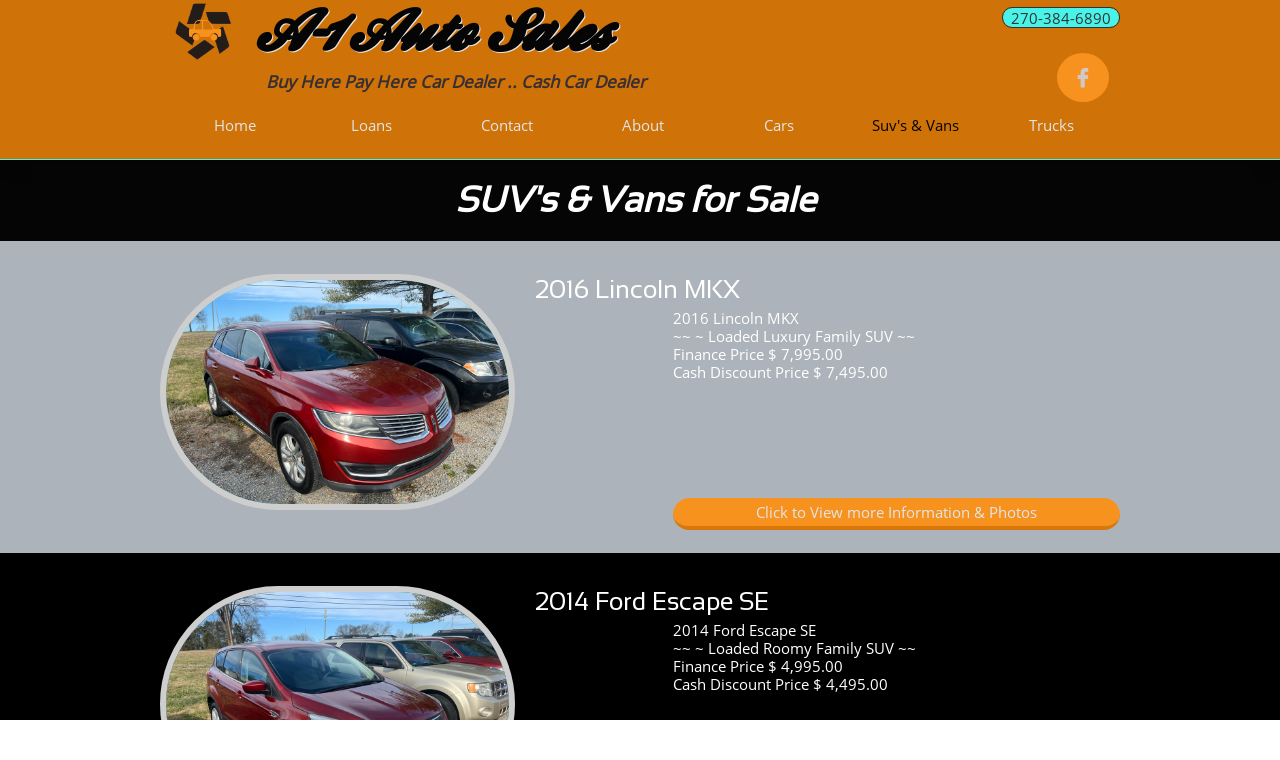

--- FILE ---
content_type: text/html
request_url: https://a1autoky.com/suv-s-vans
body_size: 9198
content:
<!DOCTYPE html PUBLIC "-//W3C//DTD XHTML 1.0 Transitional//EN" "http://www.w3.org/TR/xhtml1/DTD/xhtml1-transitional.dtd">
<html xmlns="http://www.w3.org/1999/xhtml">
<head>
<title>SUV's for Sale</title>
<meta http-equiv="Content-Type" content="text/html; charset=utf-8"/>
<meta http-equiv="X-UA-Compatible" content="IE=edge">
<meta name="SKYPE_TOOLBAR" content="SKYPE_TOOLBAR_PARSER_COMPATIBLE"/>
<meta name="HandheldFriendly" content="True" />
<meta name="MobileOptimized" content="1024" />
<meta name="viewport" content="width=1024" /> 
<meta id="meta-keywords" name="keywords" content="Buy here pay here, SUV's for sale, off road vehicles, cheap vehicles for sale."/>
<meta id="meta-description" name="description" content="family SUVs for sell at A1 Auto Sales. low down payments. Easy payment plans Bobby will work with you. No Credit Checks here."/>
<link rel="shortcut icon" href="https://storage.googleapis.com/wzukusers/user-26052124/images/fav-5c19451714dab0e5KF9B/favicon.ico?v=fav-5c19451714dab0e5KF9B" type="image/x-icon" />
<link rel="icon" type="image/png" href="https://storage.googleapis.com/wzukusers/user-26052124/images/fav-5c19451714dab0e5KF9B/favicon-16x16.png?v=fav-5c19451714dab0e5KF9B" sizes="16x16">
<link rel="icon" type="image/png" href="https://storage.googleapis.com/wzukusers/user-26052124/images/fav-5c19451714dab0e5KF9B/favicon-32x32.png?v=fav-5c19451714dab0e5KF9B" sizes="32x32">
<link rel="icon" type="image/png" href="https://storage.googleapis.com/wzukusers/user-26052124/images/fav-5c19451714dab0e5KF9B/favicon-96x96.png?v=fav-5c19451714dab0e5KF9B" sizes="96x96">
<link rel="icon" type="image/png" href="https://storage.googleapis.com/wzukusers/user-26052124/images/fav-5c19451714dab0e5KF9B/favicon-160x160.png?v=fav-5c19451714dab0e5KF9B" sizes="160x160">
<link rel="icon" type="image/png" href="https://storage.googleapis.com/wzukusers/user-26052124/images/fav-5c19451714dab0e5KF9B/favicon-196x196.png?v=fav-5c19451714dab0e5KF9B" sizes="196x196">
<link rel="apple-touch-icon" href="https://storage.googleapis.com/wzukusers/user-26052124/images/fav-5c19451714dab0e5KF9B/apple-touch-icon.png?v=fav-5c19451714dab0e5KF9B" />
<link rel="apple-touch-icon" sizes="57x57" href="https://storage.googleapis.com/wzukusers/user-26052124/images/fav-5c19451714dab0e5KF9B/apple-touch-icon-57x57.png?v=fav-5c19451714dab0e5KF9B">
<link rel="apple-touch-icon" sizes="60x60" href="https://storage.googleapis.com/wzukusers/user-26052124/images/fav-5c19451714dab0e5KF9B/apple-touch-icon-60x60.png?v=fav-5c19451714dab0e5KF9B">
<link rel="apple-touch-icon" sizes="72x72" href="https://storage.googleapis.com/wzukusers/user-26052124/images/fav-5c19451714dab0e5KF9B/apple-touch-icon-72x72.png?v=fav-5c19451714dab0e5KF9B">
<link rel="apple-touch-icon" sizes="114x114" href="https://storage.googleapis.com/wzukusers/user-26052124/images/fav-5c19451714dab0e5KF9B/apple-touch-icon-114x114.png?v=fav-5c19451714dab0e5KF9B">
<link rel="apple-touch-icon" sizes="120x120" href="https://storage.googleapis.com/wzukusers/user-26052124/images/fav-5c19451714dab0e5KF9B/apple-touch-icon-120x120.png?v=fav-5c19451714dab0e5KF9B">
<link rel="apple-touch-icon" sizes="152x152" href="https://storage.googleapis.com/wzukusers/user-26052124/images/fav-5c19451714dab0e5KF9B/apple-touch-icon-152x152.png?v=fav-5c19451714dab0e5KF9B">
<meta name="msapplication-square70x70logo" content="https://storage.googleapis.com/wzukusers/user-26052124/images/fav-5c19451714dab0e5KF9B/mstile-70x70.png?v=fav-5c19451714dab0e5KF9B" />
<meta name="msapplication-square144x144logo" content="https://storage.googleapis.com/wzukusers/user-26052124/images/fav-5c19451714dab0e5KF9B/mstile-144x144.png?v=fav-5c19451714dab0e5KF9B" />
<meta name="msapplication-square150x150logo" content="https://storage.googleapis.com/wzukusers/user-26052124/images/fav-5c19451714dab0e5KF9B/mstile-150x150.png?v=fav-5c19451714dab0e5KF9B" />
<meta name="msapplication-wide310x150logo" content="https://storage.googleapis.com/wzukusers/user-26052124/images/fav-5c19451714dab0e5KF9B/mstile-310x150.png?v=fav-5c19451714dab0e5KF9B" />
<meta name="msapplication-square310x310logo" content="https://storage.googleapis.com/wzukusers/user-26052124/images/fav-5c19451714dab0e5KF9B/mstile-310x310.png?v=fav-5c19451714dab0e5KF9B" />


<meta name="twitter:card" content="summary"/>
<meta property="og:image" content="https://storage.googleapis.com/wzsitethumbnails/site-44715785/800x500.jpg"/>
<meta property="og:image:width" content="800"/>
<meta property="og:image:height" content="500"/>

<script type="text/javascript">
var _fc;window.getInsights=function(a,b){_fc||(_fc=a,a=null),window.AMInsights?(_fc&&(_fc(window.AMInsights),_fc=null),a&&a(window.AMInsights)):(b=b||25,setTimeout(function(){window.getInsights(a,2*b)},b))};
</script>
<script type="text/javascript" src="https://assets.mywebsitebuilder.com/assets/t.js?brand=homestead&v=g-202507311507277730" async></script>
<script type="text/javascript">
window.getInsights(function(insights){insights.init('6e12693e-1731-45ad-9793-484d46dac50f');});
</script>

<link rel='stylesheet' type='text/css' href='https://components.mywebsitebuilder.com/g-202507311507277730/viewer-homestead/viewer.css'/>

<script type='text/javascript'>
var PageData = {"baseAddress":"a1autoky.com","ServicesBasePath":"https://te-viewer.mywebsitebuilder.com","isTablet":false,"siteSettings":{"enableColumnsGrid":"false","isFirstMobileUse":"true","showAlwaysColumnsGrid":"false"},"defaultAjaxPageID":"id1517674484086","PageNotFound":false};
var Global = {"FacebookAppID":"744137685644053","IsMobileView":false,"IsTabletView":false,"IsMobileClient":false,"CloudflareOptions":6,"SiteID":44715785};
var SiteInformation = {"groupId":44715785,"isPublished":false,"limitations":{"video":{"limitation":{"isLimited":true},"dialog":{"isDiscount":false}},"pages":{"limitation":{"isLimited":true},"dialog":{"isDiscount":false}},"ecommerce":{"limitation":{"isLimited":true},"dialog":{"isDiscount":false}},"publish":{"limitation":{"isLimited":true},"dialog":{"isDiscount":false}},"stats":{"limitation":{"isLimited":false},"dialog":{"isDiscount":false}},"storage":{"limitation":{"isLimited":true},"dialog":{"isDiscount":false}},"file":{"limitation":{"isLimited":true},"dialog":{"isDiscount":false}},"premium":{"limitation":{"isLimited":false},"dialog":{"isDiscount":false}},"mobile":{"limitation":{"isLimited":false},"dialog":{"isDiscount":false}},"newSites":{"limitation":{"isLimited":true},"dialog":{"isDiscount":false}},"favicon":{"limitation":{"isLimited":true},"dialog":{"isDiscount":false}},"embedded":{"limitation":{"isLimited":true},"dialog":{"isDiscount":false}},"bannerFeature":{"limitation":{"isLimited":false},"dialog":{"isDiscount":false}},"history":{"limitation":{"isLimited":true},"dialog":{"isDiscount":false}},"posts":{"limitation":{"isLimited":true},"dialog":{"isDiscount":false}},"hdvideo":{"limitation":{"isLimited":true},"dialog":{"isDiscount":false}},"totalPages":{"limitation":{"isLimited":true},"dialog":{"isDiscount":false}},"advancedStats":{"limitation":{"isLimited":false},"dialog":{"isDiscount":false}},"form":{"limitation":{"isLimited":true},"dialog":{"isDiscount":false}}},"isPremium":true,"isSaved":false,"siteType":0,"isTemplate":false,"baseVersion":"82431966","isFirstSiteVersion":false,"hasSites":false,"storeInformation":{},"appMarketInformation":{}};
var Settings = {"UserStorageUrlsMap":{"2":"https://wzukusers.blob.core.windows.net/user-{0}/","6":"https://storage.googleapis.com/wzukusers/user-{0}/","61":"https://storage.googleapis.com/wzukusers/user-{0}/","100":"https://storage.googleapis.com/te-hosted-sites/user-{0}/","105":"https://storage.googleapis.com/te-sitey-sites/user-{0}/","103":"https://storage.googleapis.com/te-websitebuilder-sites/user-{0}/","102":"https://storage.googleapis.com/te-sitelio-sites/user-{0}/","106":"https://storage.googleapis.com/te-sitebuilder-sites/user-{0}/"},"WebzaiStorageUrlsMap":{"2":"https://wzuk.blob.core.windows.net/assets/","6":"https://storage.googleapis.com/wzuk/assets/","61":"https://storage.googleapis.com/wzuk/assets/"},"InsightsTrackerUrl":"https://assets.mywebsitebuilder.com/assets","GoogleMapsApiKey":"AIzaSyDQtuw04WyGWiY3JULv0HDpHdTK16H4_nI","RecaptchaSiteKey":"6LeCLkUUAAAAABEGEwlYoLyKNxIztJfM2okdeb2V","StaticContentUrl":"https://webzaidev.blob.core.windows.net/","ServiceAddress":"https://te-viewer.mywebsitebuilder.com","ApplicationRoot":"https://components.mywebsitebuilder.com/g-202507311507277730","Brand":103,"ApplicationDomain":"homestead.com","YoutubeApiKey":"AIzaSyArOiK2GZNoSkBzk6yqkfMFJDk7KAxLp8o","AppsIframeRoot":"https://components.mywebsitebuilder.com","AppVersion":"g-202507311507277730","DevelopmentMode":"","ServiceEndpoints":{"Store":{"EmbedApi":"https://embed.mywebsitebuilder.com/dist/src/","PublicApi":"https://api.mywebsitebuilder.com/v1/"},"Storage":null},"ImageProxy":"https://images.builderservices.io/s/?","DataProxy":"https://data.mywebsitebuilder.com","IsApiPartner":true,"FacebookAppId":"744137685644053","BrandName":"homestead","RaygunSettings":null,"FreeBannerUrl":""};

</script>
<script src='https://components.mywebsitebuilder.com/g-202507311507277730/viewer/viewer.js' type='text/javascript'></script>

<script src='https://storage.googleapis.com/wzukusers/user-26052124/sites/44715785/58a09c7fd01dboEEFzP0/420a45d1a6b14643a49901adcdfc4d3a.js?1766089208' type='text/javascript'></script>
<script src='https://storage.googleapis.com/wzukusers/user-26052124/sites/44715785/58a09c7fd01dboEEFzP0/2cfb187856aa4118829871caf1e88cfb.js?1766089208' type='text/javascript'></script>
<script src='https://storage.googleapis.com/wzukusers/user-26052124/sites/44715785/58a09c7fd01dboEEFzP0/cfe5e0309d1e4232b878d5fd771ba4f7.js?1766089208' type='text/javascript'></script>
<script type='text/javascript'>
var SiteFilesMap = {"page-id1343681126037":"https://storage.googleapis.com/wzukusers/user-26052124/sites/44715785/58a09c7fd01dboEEFzP0/851810695e784f9c90ebf9555ba1e625.js","page-1379335334284":"https://storage.googleapis.com/wzukusers/user-26052124/sites/44715785/58a09c7fd01dboEEFzP0/19f76e426cd340f8a4ed9277da330a3f.js","page-1379335339712":"https://storage.googleapis.com/wzukusers/user-26052124/sites/44715785/58a09c7fd01dboEEFzP0/H37y8AyiKlos4T8ZrDD7.js","page-id1487201800631":"https://storage.googleapis.com/wzukusers/user-26052124/sites/44715785/58a09c7fd01dboEEFzP0/c106a3258cfe43c49defb345ea9dfec9.js","page-id1487450411790":"https://storage.googleapis.com/wzukusers/user-26052124/sites/44715785/58a09c7fd01dboEEFzP0/0RBQWKwH2s5jMq18cPsQ.js","page-id1517674442958":"https://storage.googleapis.com/wzukusers/user-26052124/sites/44715785/58a09c7fd01dboEEFzP0/98a13eb167554932848d49bc09eb5c60.js","page-id1517674484086":"https://storage.googleapis.com/wzukusers/user-26052124/sites/44715785/58a09c7fd01dboEEFzP0/2cfb187856aa4118829871caf1e88cfb.js","page-id1617368455410":"https://storage.googleapis.com/wzukusers/user-26052124/sites/44715785/58a09c7fd01dboEEFzP0/ce599deed94444a69015be156d0938f2.js","page-id1736545589258":"https://storage.googleapis.com/wzukusers/user-26052124/sites/44715785/58a09c7fd01dboEEFzP0/7ba109f11fa1458b857d860d31a17d01.js","page-id1749093547201":"https://storage.googleapis.com/wzukusers/user-26052124/sites/44715785/58a09c7fd01dboEEFzP0/6264696f97d143148745038f051c609a.js","page-id1752544147279":"https://storage.googleapis.com/wzukusers/user-26052124/sites/44715785/58a09c7fd01dboEEFzP0/4b6e6f711bac427b8a1a4c4e0e756a3e.js","page-id1752544352609":"https://storage.googleapis.com/wzukusers/user-26052124/sites/44715785/58a09c7fd01dboEEFzP0/c7d892723e68437c89eb56adf658259d.js","page-id1755981616152":"https://storage.googleapis.com/wzukusers/user-26052124/sites/44715785/58a09c7fd01dboEEFzP0/ab9e2e7832f6428f881b9578b656cc62.js","page-id1755981877999":"https://storage.googleapis.com/wzukusers/user-26052124/sites/44715785/58a09c7fd01dboEEFzP0/6b77b196530b432588ccd39b6efbfc09.js","page-id1757298274111":"https://storage.googleapis.com/wzukusers/user-26052124/sites/44715785/58a09c7fd01dboEEFzP0/f99f0d9868d04c0183aafdc659590934.js","page-id1761441614844":"https://storage.googleapis.com/wzukusers/user-26052124/sites/44715785/58a09c7fd01dboEEFzP0/e58dadd4dd7c460bba375bcc36d1a0ca.js","page-id1763783156490":"https://storage.googleapis.com/wzukusers/user-26052124/sites/44715785/58a09c7fd01dboEEFzP0/6469b12176f64d059caf7c43f85d84ac.js","page-id1764780450113":"https://storage.googleapis.com/wzukusers/user-26052124/sites/44715785/58a09c7fd01dboEEFzP0/811eb35998e94dedbf02001a8bc3a0bc.js","page-id1764780548112":"https://storage.googleapis.com/wzukusers/user-26052124/sites/44715785/58a09c7fd01dboEEFzP0/811e229ff69e4d6ca795db12408f4458.js","page-id1764780619698":"https://storage.googleapis.com/wzukusers/user-26052124/sites/44715785/58a09c7fd01dboEEFzP0/751c2bc5e1054d4d8493b21409446166.js","page-id1765657655335":"https://storage.googleapis.com/wzukusers/user-26052124/sites/44715785/58a09c7fd01dboEEFzP0/8a2c68edc1004d0c8f7f701521247cdb.js","page-id1765657800563":"https://storage.googleapis.com/wzukusers/user-26052124/sites/44715785/58a09c7fd01dboEEFzP0/c9384d3c78734cb580edad2e291b0688.js","page-id1765658556581":"https://storage.googleapis.com/wzukusers/user-26052124/sites/44715785/58a09c7fd01dboEEFzP0/9bd145ffda7b4b13ac56205803166dc1.js","page-id1765658800088":"https://storage.googleapis.com/wzukusers/user-26052124/sites/44715785/58a09c7fd01dboEEFzP0/92a93a2778c04a17ac6019970d72c4db.js","page-id1765659152524":"https://storage.googleapis.com/wzukusers/user-26052124/sites/44715785/58a09c7fd01dboEEFzP0/2278a2bc6dd840f3a76b7a06c081fe3f.js","page-id1765659340207":"https://storage.googleapis.com/wzukusers/user-26052124/sites/44715785/58a09c7fd01dboEEFzP0/26b58f5b254143079c4b5a7e6377d496.js","page-id1765659447826":"https://storage.googleapis.com/wzukusers/user-26052124/sites/44715785/58a09c7fd01dboEEFzP0/c7f93302aa654f39928af4ccc7a9db2d.js","page-id1765659612241":"https://storage.googleapis.com/wzukusers/user-26052124/sites/44715785/58a09c7fd01dboEEFzP0/2343993ab23543e6b29482de47087740.js","page-id1766012887964":"https://storage.googleapis.com/wzukusers/user-26052124/sites/44715785/58a09c7fd01dboEEFzP0/f7bf640fdb374d3ab318fd917ce67a0f.js","page-id1766012976903":"https://storage.googleapis.com/wzukusers/user-26052124/sites/44715785/58a09c7fd01dboEEFzP0/14e9e5faade1438aae9a793301ecdf78.js","page-id1766013027958":"https://storage.googleapis.com/wzukusers/user-26052124/sites/44715785/58a09c7fd01dboEEFzP0/940f9f07430f4b07b337285830abde84.js","master-1343681126036":"https://storage.googleapis.com/wzukusers/user-26052124/sites/44715785/58a09c7fd01dboEEFzP0/cfe5e0309d1e4232b878d5fd771ba4f7.js","site-structure":"https://storage.googleapis.com/wzukusers/user-26052124/sites/44715785/58a09c7fd01dboEEFzP0/420a45d1a6b14643a49901adcdfc4d3a.js"};
</script>


<style type="text/css"> #mobile-loading-screen, #desktop-loading-screen{position:absolute;left:0;top:0;right:0;bottom:0;z-index:100000000;background:white url('[data-uri]') center center no-repeat;} body.state-loading-mobile-viewer, body.state-loading-mobile-viewer .page-element, body.state-loading-mobile-viewer #body-element, body.state-loading-desktop-viewer, body.state-loading-desktop-viewer .page-element, body.state-loading-desktop-viewer #body-element{height:100%;width:100%;overflow-y:hidden !important;} </style>
<script type="text/javascript">
var DynamicPageContent = null;
var DBSiteMetaData = { "pagesStructureInformation":{"pagesData":{"id1343681126037":{"metaTags":"","headerCode":"","footerCode":"","tags":[],"id":"id1343681126037","pageID":null,"pid":null,"title":"Home","name":null,"pageTitle":"Index (A-1 Auto Sales)","description":"A 1 Auto Sales has just got online. Stop by see all the deals we have. Looking for a good vehicle. We have a payment plan that will fit your budget. See Bobby for a great deal and get back on the road again in your new used car or truck.","keyWords":"A 1 Auto Sales,  Buy here Pay Here Car Dealer, buy here pay here car dealer in Columbia, Kentucky, cars for sale, cheap cars for sale, Bobby Sneed, credit problems we finance, goof farm truck for sale, trucks for sale in buy here pay here, Car Dealer, Car Dealer in Columbia, buy here pay here car dealer in Campbellsville, Kentucky.","index":1,"isHomePage":true,"shareStyle":true,"useNameASTitle":false,"supportsMobileStates":true,"urlAlias":"home","useNameASUrl":true,"useDefaultTitle":false,"masterPageListName":"","masterPageType":"","isSearchEngineDisabled":false},"1379335334284":{"metaTags":"","headerCode":"","footerCode":"","tags":[],"id":"1379335334284","pageID":null,"pid":null,"title":"About","name":null,"pageTitle":"A1 Auto Sales about us","description":"Meet the staff and learn a little bite about A 1 Auto Sales. Bobby has been selling cars and trucks for over 30 years. Bobby Knows automobiles like no one else.","keyWords":"A 1 Auto Sales,  Buy here Pay Here Car Dealer, buy here pay here car dealer in Columbia, Kentucky, cars for sale, cheap cars for sale, Bobby Sneed, credit problems we finance, goof farm truck for sale, trucks for sale in buy here pay here, Car Dealer, Car Dealer in Columbia, buy here pay here car dealer in Campbellsville, Kentucky.","index":4,"isHomePage":false,"shareStyle":true,"useNameASTitle":true,"supportsMobileStates":true,"urlAlias":"about","useNameASUrl":true,"useDefaultTitle":false,"masterPageListName":"","masterPageType":"","isSearchEngineDisabled":false},"1379335339712":{"metaTags":"","headerCode":"","footerCode":"","tags":[],"id":"1379335339712","pageID":null,"pid":null,"title":"Contact","name":null,"pageTitle":"Contact Us today","description":"Need to get in touch with Bobby at A 1 Auto Sales here is the driving directions & phone contact information located at Columbia, Kentucky.","keyWords":"A 1 Auto Sales, Buy here Pay Here Car Dealer, buy here pay here car dealer in Columbia, Kentucky, cars for sale, cheap cars for sale, Bobby Sneed, credit problems we finance, goof farm truck for sale, trucks for sale in buy here pay here, Car Dealer, Car Dealer in Columbia, buy here pay here car dealer in Campbellsville, Kentucky.","index":3,"isHomePage":false,"shareStyle":true,"useNameASTitle":true,"supportsMobileStates":true,"urlAlias":"contact","useNameASUrl":true,"useDefaultTitle":false,"masterPageListName":"","masterPageType":"","isSearchEngineDisabled":false},"id1487201800631":{"metaTags":"","headerCode":"","footerCode":"","tags":[],"id":"id1487201800631","pageID":null,"pid":null,"title":"Cars","name":null,"pageTitle":"Cars for Sale","description":"Looking for a good buy here pay here vehicle? Check out A 1 Auto Sales complete inventory online at our new website.","keyWords":"A 1 Auto Sales, Buy here Pay Here Car Dealer, buy here pay here car dealer in Columbia, Kentucky, cars for sale, cheap cars for sale, Bobby Sneed, Car Dealer, Car Dealer in Columbia, buy here pay here car dealer in Campbellsville, Kentucky.","index":5,"isHomePage":false,"shareStyle":true,"useNameASTitle":false,"supportsMobileStates":true,"urlAlias":"cars","useNameASUrl":true,"useDefaultTitle":false,"masterPageListName":"","masterPageType":"","isSearchEngineDisabled":false},"id1487450411790":{"metaTags":"","headerCode":"","footerCode":"","tags":[],"id":"id1487450411790","pageID":null,"pid":null,"title":"Loans","name":null,"pageTitle":" Loans","description":"A 1 AUTO is offering everything you need to get back on the road again. Insurance or even a loan all over the internet.","keyWords":"A 1 Auto Sales, A-1 Auto Sales, A1 Auto Sales, Buy here Pay Here Car Dealer, buy here pay here car dealer in Columbia, Kentucky, cars for sale, cheap cars for sale, Bobby Sneed, credit problems we finance, goof farm truck for sale, trucks for sale in buy here pay here, Car Dealer, Car Dealer in Columbia, buy here pay here car dealer in Campbellsville, Kentucky.","index":2,"isHomePage":false,"shareStyle":true,"useNameASTitle":false,"supportsMobileStates":true,"urlAlias":"loans","useNameASUrl":true,"useDefaultTitle":false,"masterPageListName":"","masterPageType":"","isSearchEngineDisabled":false,"menu":{"isDesktopDisabled":false,"isMobileDisabled":false}},"id1517674442958":{"metaTags":"","headerCode":"","footerCode":"","tags":[],"id":"id1517674442958","pageID":null,"pid":null,"title":"Trucks","name":null,"pageTitle":"Trucks for Sale","description":"A1 Auto is selling good trucks at buy here pay here prices. Stop by see Bobby for a great deal.","keyWords":"Trucks for sale, buy here pay here, farm trucks, cheap trucks for sale, buy here pay here trucks.","index":15,"isHomePage":false,"shareStyle":true,"useNameASTitle":false,"supportsMobileStates":true,"urlAlias":"trucks","useNameASUrl":true,"useDefaultTitle":false,"masterPageListName":"","masterPageType":"","isSearchEngineDisabled":false},"id1517674484086":{"metaTags":"","headerCode":"","footerCode":"","tags":[],"id":"id1517674484086","pageID":null,"pid":null,"title":"Suv's & Vans","name":null,"pageTitle":"SUV's for Sale","description":"family SUVs for sell at A1 Auto Sales. low down payments. Easy payment plans Bobby will work with you. No Credit Checks here.","keyWords":"Buy here pay here, SUV's for sale, off road vehicles, cheap vehicles for sale.","index":12,"isHomePage":false,"shareStyle":true,"useNameASTitle":false,"supportsMobileStates":true,"urlAlias":"suv-s-vans","useNameASUrl":true,"useDefaultTitle":false,"masterPageListName":"","masterPageType":"","isSearchEngineDisabled":false},"id1617368455410":{"metaTags":"","headerCode":"","footerCode":"","tags":[],"id":"id1617368455410","pageID":null,"pid":null,"title":"DIVIDER","name":null,"pageTitle":"","description":"","keyWords":"","index":20,"isHomePage":false,"shareStyle":false,"useNameASTitle":false,"supportsMobileStates":true,"urlAlias":"divider","useNameASUrl":true,"useDefaultTitle":false,"masterPageListName":"","masterPageType":"","isSearchEngineDisabled":true,"menu":{"isDesktopDisabled":true,"isMobileDisabled":true}},"id1736545589258":{"metaTags":"","headerCode":"","footerCode":"","tags":[],"id":"id1736545589258","pageID":null,"pid":null,"title":"2004 Ford Ranger XLT FX4","name":null,"pageTitle":"","description":"","keyWords":"","index":17,"isHomePage":false,"shareStyle":false,"useNameASTitle":false,"supportsMobileStates":true,"urlAlias":"2004-ford-ranger-xlt-fx4","useNameASUrl":true,"useDefaultTitle":false,"masterPageListName":"","masterPageType":"","isSearchEngineDisabled":false,"menu":{"isDesktopDisabled":true,"isMobileDisabled":true}},"id1749093547201":{"metaTags":"","headerCode":"","footerCode":"","tags":[],"id":"id1749093547201","pageID":null,"pid":null,"title":"2012 Nissan Altima SL","name":null,"pageTitle":"","description":"","keyWords":"","index":10,"isHomePage":false,"shareStyle":false,"useNameASTitle":false,"supportsMobileStates":true,"urlAlias":"2012-nissan-altima-sl","useNameASUrl":true,"useDefaultTitle":false,"masterPageListName":"","masterPageType":"","isSearchEngineDisabled":false,"menu":{"isDesktopDisabled":true,"isMobileDisabled":true}},"id1752544147279":{"metaTags":"","headerCode":"","footerCode":"","tags":[],"id":"id1752544147279","pageID":null,"pid":null,"title":"2005 Chevy Colorado LS","name":null,"pageTitle":"","description":"","keyWords":"","index":18,"isHomePage":false,"shareStyle":false,"useNameASTitle":false,"supportsMobileStates":true,"urlAlias":"2005-chevy-colorado-ls","useNameASUrl":true,"useDefaultTitle":false,"masterPageListName":"","masterPageType":"","isSearchEngineDisabled":false,"menu":{"isDesktopDisabled":true,"isMobileDisabled":true}},"id1752544352609":{"metaTags":"","headerCode":"","footerCode":"","tags":[],"id":"id1752544352609","pageID":null,"pid":null,"title":"2006 Ford F150","name":null,"pageTitle":"","description":"","keyWords":"","index":16,"isHomePage":false,"shareStyle":false,"useNameASTitle":false,"supportsMobileStates":true,"urlAlias":"2006-ford-f150","useNameASUrl":true,"useDefaultTitle":false,"masterPageListName":"","masterPageType":"","isSearchEngineDisabled":false,"menu":{"isDesktopDisabled":true,"isMobileDisabled":true}},"id1755981616152":{"metaTags":"","headerCode":"","footerCode":"","tags":[],"id":"id1755981616152","pageID":null,"pid":null,"title":"2012 Nissan Quest S","name":null,"pageTitle":"","description":"","keyWords":"","index":13,"isHomePage":false,"shareStyle":false,"useNameASTitle":false,"supportsMobileStates":true,"urlAlias":"2012-nissan-quest-s","useNameASUrl":true,"useDefaultTitle":false,"masterPageListName":"","masterPageType":"","isSearchEngineDisabled":false,"menu":{"isDesktopDisabled":true,"isMobileDisabled":true}},"id1755981877999":{"metaTags":"","headerCode":"","footerCode":"","tags":[],"id":"id1755981877999","pageID":null,"pid":null,"title":"2012 Dodge Avenger","name":null,"pageTitle":"","description":"","keyWords":"","index":11,"isHomePage":false,"shareStyle":false,"useNameASTitle":false,"supportsMobileStates":true,"urlAlias":"2012-dodge-avenger","useNameASUrl":true,"useDefaultTitle":false,"masterPageListName":"","masterPageType":"","isSearchEngineDisabled":false,"menu":{"isDesktopDisabled":true,"isMobileDisabled":true}},"id1757298274111":{"metaTags":"","headerCode":"","footerCode":"","tags":[],"id":"id1757298274111","pageID":null,"pid":null,"title":"2020 Kia Soul","name":null,"pageTitle":"","description":"","keyWords":"","index":9,"isHomePage":false,"shareStyle":false,"useNameASTitle":false,"supportsMobileStates":true,"urlAlias":"2020-kia-soul","useNameASUrl":true,"useDefaultTitle":false,"masterPageListName":"","masterPageType":"","isSearchEngineDisabled":false,"menu":{"isDesktopDisabled":true,"isMobileDisabled":true}},"id1761441614844":{"metaTags":"","headerCode":"","footerCode":"","tags":[],"id":"id1761441614844","pageID":null,"pid":null,"title":"2014 Kia Rio GDI","name":null,"pageTitle":"","description":"","keyWords":"","index":8,"isHomePage":false,"shareStyle":false,"useNameASTitle":false,"supportsMobileStates":true,"urlAlias":"2014-kia-rio-gdi","useNameASUrl":true,"useDefaultTitle":false,"masterPageListName":"","masterPageType":"","isSearchEngineDisabled":false,"menu":{"isDesktopDisabled":true,"isMobileDisabled":true}},"id1763783156490":{"metaTags":"","headerCode":"","footerCode":"","tags":[],"id":"id1763783156490","pageID":null,"pid":null,"title":"2008 Ford F150 XLT","name":null,"pageTitle":"","description":"","keyWords":"","index":19,"isHomePage":false,"shareStyle":false,"useNameASTitle":false,"supportsMobileStates":true,"urlAlias":"2008-ford-f150-xlt","useNameASUrl":true,"useDefaultTitle":false,"masterPageListName":"","masterPageType":"","isSearchEngineDisabled":false,"menu":{"isDesktopDisabled":true,"isMobileDisabled":true}},"id1764780450113":{"metaTags":"","headerCode":"","footerCode":"","tags":[],"id":"id1764780450113","pageID":null,"pid":null,"title":"2010 Ford Escape XLT","name":null,"pageTitle":"","description":"","keyWords":"","index":14,"isHomePage":false,"shareStyle":false,"useNameASTitle":false,"supportsMobileStates":true,"urlAlias":"2010-ford-escape-xlt","useNameASUrl":true,"useDefaultTitle":false,"masterPageListName":"","masterPageType":"","isSearchEngineDisabled":false,"menu":{"isDesktopDisabled":true,"isMobileDisabled":true}},"id1764780548112":{"metaTags":"","headerCode":"","footerCode":"","tags":[],"id":"id1764780548112","pageID":null,"pid":null,"title":"2015 Chevy Cruze LT","name":null,"pageTitle":"","description":"","keyWords":"","index":6,"isHomePage":false,"shareStyle":false,"useNameASTitle":false,"supportsMobileStates":true,"urlAlias":"2015-chevy-cruze-lt","useNameASUrl":true,"useDefaultTitle":false,"masterPageListName":"","masterPageType":"","isSearchEngineDisabled":false,"menu":{"isDesktopDisabled":true,"isMobileDisabled":true}},"id1764780619698":{"metaTags":"","headerCode":"","footerCode":"","tags":[],"id":"id1764780619698","pageID":null,"pid":null,"title":"2017 Ford Fusion","name":null,"pageTitle":"","description":"","keyWords":"","index":7,"isHomePage":false,"shareStyle":false,"useNameASTitle":false,"supportsMobileStates":true,"urlAlias":"2017-ford-fusion","useNameASUrl":true,"useDefaultTitle":false,"masterPageListName":"","masterPageType":"","isSearchEngineDisabled":false,"menu":{"isDesktopDisabled":true,"isMobileDisabled":true}},"id1765657655335":{"metaTags":"","headerCode":"","footerCode":"","tags":[],"id":"id1765657655335","pageID":null,"pid":null,"title":"2016 Chevy Malibu LT","name":null,"pageTitle":"","description":"","keyWords":"","index":21,"isHomePage":false,"shareStyle":false,"useNameASTitle":false,"supportsMobileStates":true,"urlAlias":"2016-chevy-malibu-lt","useNameASUrl":true,"useDefaultTitle":false,"masterPageListName":"","masterPageType":"","isSearchEngineDisabled":false,"menu":{"isDesktopDisabled":true,"isMobileDisabled":true}},"id1765657800563":{"metaTags":"","headerCode":"","footerCode":"","tags":[],"id":"id1765657800563","pageID":null,"pid":null,"title":"2015 Chevy Impala LT","name":null,"pageTitle":"","description":"","keyWords":"","index":22,"isHomePage":false,"shareStyle":false,"useNameASTitle":false,"supportsMobileStates":true,"urlAlias":"2015-chevy-impala-lt","useNameASUrl":true,"useDefaultTitle":false,"masterPageListName":"","masterPageType":"","isSearchEngineDisabled":false,"menu":{"isDesktopDisabled":true,"isMobileDisabled":true}},"id1765658556581":{"metaTags":"","headerCode":"","footerCode":"","tags":[],"id":"id1765658556581","pageID":null,"pid":null,"title":"2013 Chevy Cruze LT","name":null,"pageTitle":"","description":"","keyWords":"","index":23,"isHomePage":false,"shareStyle":false,"useNameASTitle":false,"supportsMobileStates":true,"urlAlias":"2013-chevy-cruze-lt","useNameASUrl":true,"useDefaultTitle":false,"masterPageListName":"","masterPageType":"","isSearchEngineDisabled":false,"menu":{"isDesktopDisabled":true,"isMobileDisabled":true}},"id1765658800088":{"metaTags":"","headerCode":"","footerCode":"","tags":[],"id":"id1765658800088","pageID":null,"pid":null,"title":"2011 Nissan Pathfinder","name":null,"pageTitle":"","description":"","keyWords":"","index":24,"isHomePage":false,"shareStyle":false,"useNameASTitle":false,"supportsMobileStates":true,"urlAlias":"2011-nissan-pathfinder","useNameASUrl":true,"useDefaultTitle":false,"masterPageListName":"","masterPageType":"","isSearchEngineDisabled":false,"menu":{"isDesktopDisabled":true,"isMobileDisabled":true}},"id1765659152524":{"metaTags":"","headerCode":"","footerCode":"","tags":[],"id":"id1765659152524","pageID":null,"pid":null,"title":"2019 Ford Escape SE","name":null,"pageTitle":"","description":"","keyWords":"","index":25,"isHomePage":false,"shareStyle":false,"useNameASTitle":false,"supportsMobileStates":true,"urlAlias":"2019-ford-escape-se","useNameASUrl":true,"useDefaultTitle":false,"masterPageListName":"","masterPageType":"","isSearchEngineDisabled":false,"menu":{"isDesktopDisabled":true,"isMobileDisabled":true}},"id1765659340207":{"metaTags":"","headerCode":"","footerCode":"","tags":[],"id":"id1765659340207","pageID":null,"pid":null,"title":"2014 Ford Escape","name":null,"pageTitle":"","description":"","keyWords":"","index":26,"isHomePage":false,"shareStyle":false,"useNameASTitle":false,"supportsMobileStates":true,"urlAlias":"2014-ford-escape","useNameASUrl":true,"useDefaultTitle":false,"masterPageListName":"","masterPageType":"","isSearchEngineDisabled":false,"menu":{"isDesktopDisabled":true,"isMobileDisabled":true}},"id1765659447826":{"metaTags":"","headerCode":"","footerCode":"","tags":[],"id":"id1765659447826","pageID":null,"pid":null,"title":"2013 Ford F150 XLT","name":null,"pageTitle":"","description":"","keyWords":"","index":27,"isHomePage":false,"shareStyle":false,"useNameASTitle":false,"supportsMobileStates":true,"urlAlias":"2013-ford-f150-xlt","useNameASUrl":true,"useDefaultTitle":false,"masterPageListName":"","masterPageType":"","isSearchEngineDisabled":false,"menu":{"isDesktopDisabled":true,"isMobileDisabled":true}},"id1765659612241":{"metaTags":"","headerCode":"","footerCode":"","tags":[],"id":"id1765659612241","pageID":null,"pid":null,"title":"2011 Honda Accord","name":null,"pageTitle":"","description":"","keyWords":"","index":28,"isHomePage":false,"shareStyle":false,"useNameASTitle":false,"supportsMobileStates":true,"urlAlias":"2011-honda-accord","useNameASUrl":true,"useDefaultTitle":false,"masterPageListName":"","masterPageType":"","isSearchEngineDisabled":false,"menu":{"isDesktopDisabled":true,"isMobileDisabled":true}},"id1766012887964":{"metaTags":"","headerCode":"","footerCode":"","tags":[],"id":"id1766012887964","pageID":null,"pid":null,"title":"Lincoln MKZ","name":null,"pageTitle":"","description":"","keyWords":"","index":29,"isHomePage":false,"shareStyle":false,"useNameASTitle":false,"supportsMobileStates":true,"urlAlias":"lincoln-mkz","useNameASUrl":true,"useDefaultTitle":false,"masterPageListName":"","masterPageType":"","isSearchEngineDisabled":false,"menu":{"isDesktopDisabled":true,"isMobileDisabled":true}},"id1766012976903":{"metaTags":"","headerCode":"","footerCode":"","tags":[],"id":"id1766012976903","pageID":null,"pid":null,"title":"Ford Escape","name":null,"pageTitle":"","description":"","keyWords":"","index":30,"isHomePage":false,"shareStyle":false,"useNameASTitle":false,"supportsMobileStates":true,"urlAlias":"ford-escape","useNameASUrl":true,"useDefaultTitle":false,"masterPageListName":"","masterPageType":"","isSearchEngineDisabled":false,"menu":{"isDesktopDisabled":true,"isMobileDisabled":true}},"id1766013027958":{"metaTags":"","headerCode":"","footerCode":"","tags":[],"id":"id1766013027958","pageID":null,"pid":null,"title":"Jeep Grand Cherokee Limited","name":null,"pageTitle":"","description":"","keyWords":"","index":31,"isHomePage":false,"shareStyle":false,"useNameASTitle":false,"supportsMobileStates":true,"urlAlias":"jeep-grand-cherokee-limited","useNameASUrl":true,"useDefaultTitle":false,"masterPageListName":"","masterPageType":"","isSearchEngineDisabled":false,"menu":{"isDesktopDisabled":true,"isMobileDisabled":true}}},"pagesHierarchies": {"id1487201800631":["id1761441614844","id1757298274111","id1755981877999","id1749093547201","id1764780548112","id1764780619698"],"id1517674442958":["id1763783156490","id1752544147279","id1736545589258","id1752544352609"],"id1517674484086":["id1755981616152","id1764780450113"]}},"siteStructureInformation":{"masterPages": {"1343681126036":{"pagesIDs":["id1343681126037","1379335334284","1379335339712","id1487201800631","id1487450411790","id1517674442958","id1517674484086","id1617368455410","id1736545589258","id1749093547201","id1752544147279","id1752544352609","id1755981616152","id1755981877999","id1757298274111","id1761441614844","id1763783156490","id1764780450113","id1764780548112","id1764780619698","id1765657655335","id1765657800563","id1765658556581","id1765658800088","id1765659152524","id1765659340207","id1765659447826","id1765659612241","id1766012887964","id1766012976903","id1766013027958"]}},"listsInformation": {}} };
var TemporaryImages = {"id1503759334801":["95852765"]};
Viewer.initialize();
</script>
</head>
<body class="state-loading-desktop-viewer">
<div id="desktop-loading-screen"></div>


<div id="body-element"></div>

</body>
</html>



--- FILE ---
content_type: text/html; charset=utf-8
request_url: https://www.google.com/recaptcha/api2/anchor?ar=1&k=6LeCLkUUAAAAABEGEwlYoLyKNxIztJfM2okdeb2V&co=aHR0cHM6Ly9hMWF1dG9reS5jb206NDQz&hl=en&v=PoyoqOPhxBO7pBk68S4YbpHZ&size=normal&anchor-ms=20000&execute-ms=30000&cb=81v0wihk7q80
body_size: 49340
content:
<!DOCTYPE HTML><html dir="ltr" lang="en"><head><meta http-equiv="Content-Type" content="text/html; charset=UTF-8">
<meta http-equiv="X-UA-Compatible" content="IE=edge">
<title>reCAPTCHA</title>
<style type="text/css">
/* cyrillic-ext */
@font-face {
  font-family: 'Roboto';
  font-style: normal;
  font-weight: 400;
  font-stretch: 100%;
  src: url(//fonts.gstatic.com/s/roboto/v48/KFO7CnqEu92Fr1ME7kSn66aGLdTylUAMa3GUBHMdazTgWw.woff2) format('woff2');
  unicode-range: U+0460-052F, U+1C80-1C8A, U+20B4, U+2DE0-2DFF, U+A640-A69F, U+FE2E-FE2F;
}
/* cyrillic */
@font-face {
  font-family: 'Roboto';
  font-style: normal;
  font-weight: 400;
  font-stretch: 100%;
  src: url(//fonts.gstatic.com/s/roboto/v48/KFO7CnqEu92Fr1ME7kSn66aGLdTylUAMa3iUBHMdazTgWw.woff2) format('woff2');
  unicode-range: U+0301, U+0400-045F, U+0490-0491, U+04B0-04B1, U+2116;
}
/* greek-ext */
@font-face {
  font-family: 'Roboto';
  font-style: normal;
  font-weight: 400;
  font-stretch: 100%;
  src: url(//fonts.gstatic.com/s/roboto/v48/KFO7CnqEu92Fr1ME7kSn66aGLdTylUAMa3CUBHMdazTgWw.woff2) format('woff2');
  unicode-range: U+1F00-1FFF;
}
/* greek */
@font-face {
  font-family: 'Roboto';
  font-style: normal;
  font-weight: 400;
  font-stretch: 100%;
  src: url(//fonts.gstatic.com/s/roboto/v48/KFO7CnqEu92Fr1ME7kSn66aGLdTylUAMa3-UBHMdazTgWw.woff2) format('woff2');
  unicode-range: U+0370-0377, U+037A-037F, U+0384-038A, U+038C, U+038E-03A1, U+03A3-03FF;
}
/* math */
@font-face {
  font-family: 'Roboto';
  font-style: normal;
  font-weight: 400;
  font-stretch: 100%;
  src: url(//fonts.gstatic.com/s/roboto/v48/KFO7CnqEu92Fr1ME7kSn66aGLdTylUAMawCUBHMdazTgWw.woff2) format('woff2');
  unicode-range: U+0302-0303, U+0305, U+0307-0308, U+0310, U+0312, U+0315, U+031A, U+0326-0327, U+032C, U+032F-0330, U+0332-0333, U+0338, U+033A, U+0346, U+034D, U+0391-03A1, U+03A3-03A9, U+03B1-03C9, U+03D1, U+03D5-03D6, U+03F0-03F1, U+03F4-03F5, U+2016-2017, U+2034-2038, U+203C, U+2040, U+2043, U+2047, U+2050, U+2057, U+205F, U+2070-2071, U+2074-208E, U+2090-209C, U+20D0-20DC, U+20E1, U+20E5-20EF, U+2100-2112, U+2114-2115, U+2117-2121, U+2123-214F, U+2190, U+2192, U+2194-21AE, U+21B0-21E5, U+21F1-21F2, U+21F4-2211, U+2213-2214, U+2216-22FF, U+2308-230B, U+2310, U+2319, U+231C-2321, U+2336-237A, U+237C, U+2395, U+239B-23B7, U+23D0, U+23DC-23E1, U+2474-2475, U+25AF, U+25B3, U+25B7, U+25BD, U+25C1, U+25CA, U+25CC, U+25FB, U+266D-266F, U+27C0-27FF, U+2900-2AFF, U+2B0E-2B11, U+2B30-2B4C, U+2BFE, U+3030, U+FF5B, U+FF5D, U+1D400-1D7FF, U+1EE00-1EEFF;
}
/* symbols */
@font-face {
  font-family: 'Roboto';
  font-style: normal;
  font-weight: 400;
  font-stretch: 100%;
  src: url(//fonts.gstatic.com/s/roboto/v48/KFO7CnqEu92Fr1ME7kSn66aGLdTylUAMaxKUBHMdazTgWw.woff2) format('woff2');
  unicode-range: U+0001-000C, U+000E-001F, U+007F-009F, U+20DD-20E0, U+20E2-20E4, U+2150-218F, U+2190, U+2192, U+2194-2199, U+21AF, U+21E6-21F0, U+21F3, U+2218-2219, U+2299, U+22C4-22C6, U+2300-243F, U+2440-244A, U+2460-24FF, U+25A0-27BF, U+2800-28FF, U+2921-2922, U+2981, U+29BF, U+29EB, U+2B00-2BFF, U+4DC0-4DFF, U+FFF9-FFFB, U+10140-1018E, U+10190-1019C, U+101A0, U+101D0-101FD, U+102E0-102FB, U+10E60-10E7E, U+1D2C0-1D2D3, U+1D2E0-1D37F, U+1F000-1F0FF, U+1F100-1F1AD, U+1F1E6-1F1FF, U+1F30D-1F30F, U+1F315, U+1F31C, U+1F31E, U+1F320-1F32C, U+1F336, U+1F378, U+1F37D, U+1F382, U+1F393-1F39F, U+1F3A7-1F3A8, U+1F3AC-1F3AF, U+1F3C2, U+1F3C4-1F3C6, U+1F3CA-1F3CE, U+1F3D4-1F3E0, U+1F3ED, U+1F3F1-1F3F3, U+1F3F5-1F3F7, U+1F408, U+1F415, U+1F41F, U+1F426, U+1F43F, U+1F441-1F442, U+1F444, U+1F446-1F449, U+1F44C-1F44E, U+1F453, U+1F46A, U+1F47D, U+1F4A3, U+1F4B0, U+1F4B3, U+1F4B9, U+1F4BB, U+1F4BF, U+1F4C8-1F4CB, U+1F4D6, U+1F4DA, U+1F4DF, U+1F4E3-1F4E6, U+1F4EA-1F4ED, U+1F4F7, U+1F4F9-1F4FB, U+1F4FD-1F4FE, U+1F503, U+1F507-1F50B, U+1F50D, U+1F512-1F513, U+1F53E-1F54A, U+1F54F-1F5FA, U+1F610, U+1F650-1F67F, U+1F687, U+1F68D, U+1F691, U+1F694, U+1F698, U+1F6AD, U+1F6B2, U+1F6B9-1F6BA, U+1F6BC, U+1F6C6-1F6CF, U+1F6D3-1F6D7, U+1F6E0-1F6EA, U+1F6F0-1F6F3, U+1F6F7-1F6FC, U+1F700-1F7FF, U+1F800-1F80B, U+1F810-1F847, U+1F850-1F859, U+1F860-1F887, U+1F890-1F8AD, U+1F8B0-1F8BB, U+1F8C0-1F8C1, U+1F900-1F90B, U+1F93B, U+1F946, U+1F984, U+1F996, U+1F9E9, U+1FA00-1FA6F, U+1FA70-1FA7C, U+1FA80-1FA89, U+1FA8F-1FAC6, U+1FACE-1FADC, U+1FADF-1FAE9, U+1FAF0-1FAF8, U+1FB00-1FBFF;
}
/* vietnamese */
@font-face {
  font-family: 'Roboto';
  font-style: normal;
  font-weight: 400;
  font-stretch: 100%;
  src: url(//fonts.gstatic.com/s/roboto/v48/KFO7CnqEu92Fr1ME7kSn66aGLdTylUAMa3OUBHMdazTgWw.woff2) format('woff2');
  unicode-range: U+0102-0103, U+0110-0111, U+0128-0129, U+0168-0169, U+01A0-01A1, U+01AF-01B0, U+0300-0301, U+0303-0304, U+0308-0309, U+0323, U+0329, U+1EA0-1EF9, U+20AB;
}
/* latin-ext */
@font-face {
  font-family: 'Roboto';
  font-style: normal;
  font-weight: 400;
  font-stretch: 100%;
  src: url(//fonts.gstatic.com/s/roboto/v48/KFO7CnqEu92Fr1ME7kSn66aGLdTylUAMa3KUBHMdazTgWw.woff2) format('woff2');
  unicode-range: U+0100-02BA, U+02BD-02C5, U+02C7-02CC, U+02CE-02D7, U+02DD-02FF, U+0304, U+0308, U+0329, U+1D00-1DBF, U+1E00-1E9F, U+1EF2-1EFF, U+2020, U+20A0-20AB, U+20AD-20C0, U+2113, U+2C60-2C7F, U+A720-A7FF;
}
/* latin */
@font-face {
  font-family: 'Roboto';
  font-style: normal;
  font-weight: 400;
  font-stretch: 100%;
  src: url(//fonts.gstatic.com/s/roboto/v48/KFO7CnqEu92Fr1ME7kSn66aGLdTylUAMa3yUBHMdazQ.woff2) format('woff2');
  unicode-range: U+0000-00FF, U+0131, U+0152-0153, U+02BB-02BC, U+02C6, U+02DA, U+02DC, U+0304, U+0308, U+0329, U+2000-206F, U+20AC, U+2122, U+2191, U+2193, U+2212, U+2215, U+FEFF, U+FFFD;
}
/* cyrillic-ext */
@font-face {
  font-family: 'Roboto';
  font-style: normal;
  font-weight: 500;
  font-stretch: 100%;
  src: url(//fonts.gstatic.com/s/roboto/v48/KFO7CnqEu92Fr1ME7kSn66aGLdTylUAMa3GUBHMdazTgWw.woff2) format('woff2');
  unicode-range: U+0460-052F, U+1C80-1C8A, U+20B4, U+2DE0-2DFF, U+A640-A69F, U+FE2E-FE2F;
}
/* cyrillic */
@font-face {
  font-family: 'Roboto';
  font-style: normal;
  font-weight: 500;
  font-stretch: 100%;
  src: url(//fonts.gstatic.com/s/roboto/v48/KFO7CnqEu92Fr1ME7kSn66aGLdTylUAMa3iUBHMdazTgWw.woff2) format('woff2');
  unicode-range: U+0301, U+0400-045F, U+0490-0491, U+04B0-04B1, U+2116;
}
/* greek-ext */
@font-face {
  font-family: 'Roboto';
  font-style: normal;
  font-weight: 500;
  font-stretch: 100%;
  src: url(//fonts.gstatic.com/s/roboto/v48/KFO7CnqEu92Fr1ME7kSn66aGLdTylUAMa3CUBHMdazTgWw.woff2) format('woff2');
  unicode-range: U+1F00-1FFF;
}
/* greek */
@font-face {
  font-family: 'Roboto';
  font-style: normal;
  font-weight: 500;
  font-stretch: 100%;
  src: url(//fonts.gstatic.com/s/roboto/v48/KFO7CnqEu92Fr1ME7kSn66aGLdTylUAMa3-UBHMdazTgWw.woff2) format('woff2');
  unicode-range: U+0370-0377, U+037A-037F, U+0384-038A, U+038C, U+038E-03A1, U+03A3-03FF;
}
/* math */
@font-face {
  font-family: 'Roboto';
  font-style: normal;
  font-weight: 500;
  font-stretch: 100%;
  src: url(//fonts.gstatic.com/s/roboto/v48/KFO7CnqEu92Fr1ME7kSn66aGLdTylUAMawCUBHMdazTgWw.woff2) format('woff2');
  unicode-range: U+0302-0303, U+0305, U+0307-0308, U+0310, U+0312, U+0315, U+031A, U+0326-0327, U+032C, U+032F-0330, U+0332-0333, U+0338, U+033A, U+0346, U+034D, U+0391-03A1, U+03A3-03A9, U+03B1-03C9, U+03D1, U+03D5-03D6, U+03F0-03F1, U+03F4-03F5, U+2016-2017, U+2034-2038, U+203C, U+2040, U+2043, U+2047, U+2050, U+2057, U+205F, U+2070-2071, U+2074-208E, U+2090-209C, U+20D0-20DC, U+20E1, U+20E5-20EF, U+2100-2112, U+2114-2115, U+2117-2121, U+2123-214F, U+2190, U+2192, U+2194-21AE, U+21B0-21E5, U+21F1-21F2, U+21F4-2211, U+2213-2214, U+2216-22FF, U+2308-230B, U+2310, U+2319, U+231C-2321, U+2336-237A, U+237C, U+2395, U+239B-23B7, U+23D0, U+23DC-23E1, U+2474-2475, U+25AF, U+25B3, U+25B7, U+25BD, U+25C1, U+25CA, U+25CC, U+25FB, U+266D-266F, U+27C0-27FF, U+2900-2AFF, U+2B0E-2B11, U+2B30-2B4C, U+2BFE, U+3030, U+FF5B, U+FF5D, U+1D400-1D7FF, U+1EE00-1EEFF;
}
/* symbols */
@font-face {
  font-family: 'Roboto';
  font-style: normal;
  font-weight: 500;
  font-stretch: 100%;
  src: url(//fonts.gstatic.com/s/roboto/v48/KFO7CnqEu92Fr1ME7kSn66aGLdTylUAMaxKUBHMdazTgWw.woff2) format('woff2');
  unicode-range: U+0001-000C, U+000E-001F, U+007F-009F, U+20DD-20E0, U+20E2-20E4, U+2150-218F, U+2190, U+2192, U+2194-2199, U+21AF, U+21E6-21F0, U+21F3, U+2218-2219, U+2299, U+22C4-22C6, U+2300-243F, U+2440-244A, U+2460-24FF, U+25A0-27BF, U+2800-28FF, U+2921-2922, U+2981, U+29BF, U+29EB, U+2B00-2BFF, U+4DC0-4DFF, U+FFF9-FFFB, U+10140-1018E, U+10190-1019C, U+101A0, U+101D0-101FD, U+102E0-102FB, U+10E60-10E7E, U+1D2C0-1D2D3, U+1D2E0-1D37F, U+1F000-1F0FF, U+1F100-1F1AD, U+1F1E6-1F1FF, U+1F30D-1F30F, U+1F315, U+1F31C, U+1F31E, U+1F320-1F32C, U+1F336, U+1F378, U+1F37D, U+1F382, U+1F393-1F39F, U+1F3A7-1F3A8, U+1F3AC-1F3AF, U+1F3C2, U+1F3C4-1F3C6, U+1F3CA-1F3CE, U+1F3D4-1F3E0, U+1F3ED, U+1F3F1-1F3F3, U+1F3F5-1F3F7, U+1F408, U+1F415, U+1F41F, U+1F426, U+1F43F, U+1F441-1F442, U+1F444, U+1F446-1F449, U+1F44C-1F44E, U+1F453, U+1F46A, U+1F47D, U+1F4A3, U+1F4B0, U+1F4B3, U+1F4B9, U+1F4BB, U+1F4BF, U+1F4C8-1F4CB, U+1F4D6, U+1F4DA, U+1F4DF, U+1F4E3-1F4E6, U+1F4EA-1F4ED, U+1F4F7, U+1F4F9-1F4FB, U+1F4FD-1F4FE, U+1F503, U+1F507-1F50B, U+1F50D, U+1F512-1F513, U+1F53E-1F54A, U+1F54F-1F5FA, U+1F610, U+1F650-1F67F, U+1F687, U+1F68D, U+1F691, U+1F694, U+1F698, U+1F6AD, U+1F6B2, U+1F6B9-1F6BA, U+1F6BC, U+1F6C6-1F6CF, U+1F6D3-1F6D7, U+1F6E0-1F6EA, U+1F6F0-1F6F3, U+1F6F7-1F6FC, U+1F700-1F7FF, U+1F800-1F80B, U+1F810-1F847, U+1F850-1F859, U+1F860-1F887, U+1F890-1F8AD, U+1F8B0-1F8BB, U+1F8C0-1F8C1, U+1F900-1F90B, U+1F93B, U+1F946, U+1F984, U+1F996, U+1F9E9, U+1FA00-1FA6F, U+1FA70-1FA7C, U+1FA80-1FA89, U+1FA8F-1FAC6, U+1FACE-1FADC, U+1FADF-1FAE9, U+1FAF0-1FAF8, U+1FB00-1FBFF;
}
/* vietnamese */
@font-face {
  font-family: 'Roboto';
  font-style: normal;
  font-weight: 500;
  font-stretch: 100%;
  src: url(//fonts.gstatic.com/s/roboto/v48/KFO7CnqEu92Fr1ME7kSn66aGLdTylUAMa3OUBHMdazTgWw.woff2) format('woff2');
  unicode-range: U+0102-0103, U+0110-0111, U+0128-0129, U+0168-0169, U+01A0-01A1, U+01AF-01B0, U+0300-0301, U+0303-0304, U+0308-0309, U+0323, U+0329, U+1EA0-1EF9, U+20AB;
}
/* latin-ext */
@font-face {
  font-family: 'Roboto';
  font-style: normal;
  font-weight: 500;
  font-stretch: 100%;
  src: url(//fonts.gstatic.com/s/roboto/v48/KFO7CnqEu92Fr1ME7kSn66aGLdTylUAMa3KUBHMdazTgWw.woff2) format('woff2');
  unicode-range: U+0100-02BA, U+02BD-02C5, U+02C7-02CC, U+02CE-02D7, U+02DD-02FF, U+0304, U+0308, U+0329, U+1D00-1DBF, U+1E00-1E9F, U+1EF2-1EFF, U+2020, U+20A0-20AB, U+20AD-20C0, U+2113, U+2C60-2C7F, U+A720-A7FF;
}
/* latin */
@font-face {
  font-family: 'Roboto';
  font-style: normal;
  font-weight: 500;
  font-stretch: 100%;
  src: url(//fonts.gstatic.com/s/roboto/v48/KFO7CnqEu92Fr1ME7kSn66aGLdTylUAMa3yUBHMdazQ.woff2) format('woff2');
  unicode-range: U+0000-00FF, U+0131, U+0152-0153, U+02BB-02BC, U+02C6, U+02DA, U+02DC, U+0304, U+0308, U+0329, U+2000-206F, U+20AC, U+2122, U+2191, U+2193, U+2212, U+2215, U+FEFF, U+FFFD;
}
/* cyrillic-ext */
@font-face {
  font-family: 'Roboto';
  font-style: normal;
  font-weight: 900;
  font-stretch: 100%;
  src: url(//fonts.gstatic.com/s/roboto/v48/KFO7CnqEu92Fr1ME7kSn66aGLdTylUAMa3GUBHMdazTgWw.woff2) format('woff2');
  unicode-range: U+0460-052F, U+1C80-1C8A, U+20B4, U+2DE0-2DFF, U+A640-A69F, U+FE2E-FE2F;
}
/* cyrillic */
@font-face {
  font-family: 'Roboto';
  font-style: normal;
  font-weight: 900;
  font-stretch: 100%;
  src: url(//fonts.gstatic.com/s/roboto/v48/KFO7CnqEu92Fr1ME7kSn66aGLdTylUAMa3iUBHMdazTgWw.woff2) format('woff2');
  unicode-range: U+0301, U+0400-045F, U+0490-0491, U+04B0-04B1, U+2116;
}
/* greek-ext */
@font-face {
  font-family: 'Roboto';
  font-style: normal;
  font-weight: 900;
  font-stretch: 100%;
  src: url(//fonts.gstatic.com/s/roboto/v48/KFO7CnqEu92Fr1ME7kSn66aGLdTylUAMa3CUBHMdazTgWw.woff2) format('woff2');
  unicode-range: U+1F00-1FFF;
}
/* greek */
@font-face {
  font-family: 'Roboto';
  font-style: normal;
  font-weight: 900;
  font-stretch: 100%;
  src: url(//fonts.gstatic.com/s/roboto/v48/KFO7CnqEu92Fr1ME7kSn66aGLdTylUAMa3-UBHMdazTgWw.woff2) format('woff2');
  unicode-range: U+0370-0377, U+037A-037F, U+0384-038A, U+038C, U+038E-03A1, U+03A3-03FF;
}
/* math */
@font-face {
  font-family: 'Roboto';
  font-style: normal;
  font-weight: 900;
  font-stretch: 100%;
  src: url(//fonts.gstatic.com/s/roboto/v48/KFO7CnqEu92Fr1ME7kSn66aGLdTylUAMawCUBHMdazTgWw.woff2) format('woff2');
  unicode-range: U+0302-0303, U+0305, U+0307-0308, U+0310, U+0312, U+0315, U+031A, U+0326-0327, U+032C, U+032F-0330, U+0332-0333, U+0338, U+033A, U+0346, U+034D, U+0391-03A1, U+03A3-03A9, U+03B1-03C9, U+03D1, U+03D5-03D6, U+03F0-03F1, U+03F4-03F5, U+2016-2017, U+2034-2038, U+203C, U+2040, U+2043, U+2047, U+2050, U+2057, U+205F, U+2070-2071, U+2074-208E, U+2090-209C, U+20D0-20DC, U+20E1, U+20E5-20EF, U+2100-2112, U+2114-2115, U+2117-2121, U+2123-214F, U+2190, U+2192, U+2194-21AE, U+21B0-21E5, U+21F1-21F2, U+21F4-2211, U+2213-2214, U+2216-22FF, U+2308-230B, U+2310, U+2319, U+231C-2321, U+2336-237A, U+237C, U+2395, U+239B-23B7, U+23D0, U+23DC-23E1, U+2474-2475, U+25AF, U+25B3, U+25B7, U+25BD, U+25C1, U+25CA, U+25CC, U+25FB, U+266D-266F, U+27C0-27FF, U+2900-2AFF, U+2B0E-2B11, U+2B30-2B4C, U+2BFE, U+3030, U+FF5B, U+FF5D, U+1D400-1D7FF, U+1EE00-1EEFF;
}
/* symbols */
@font-face {
  font-family: 'Roboto';
  font-style: normal;
  font-weight: 900;
  font-stretch: 100%;
  src: url(//fonts.gstatic.com/s/roboto/v48/KFO7CnqEu92Fr1ME7kSn66aGLdTylUAMaxKUBHMdazTgWw.woff2) format('woff2');
  unicode-range: U+0001-000C, U+000E-001F, U+007F-009F, U+20DD-20E0, U+20E2-20E4, U+2150-218F, U+2190, U+2192, U+2194-2199, U+21AF, U+21E6-21F0, U+21F3, U+2218-2219, U+2299, U+22C4-22C6, U+2300-243F, U+2440-244A, U+2460-24FF, U+25A0-27BF, U+2800-28FF, U+2921-2922, U+2981, U+29BF, U+29EB, U+2B00-2BFF, U+4DC0-4DFF, U+FFF9-FFFB, U+10140-1018E, U+10190-1019C, U+101A0, U+101D0-101FD, U+102E0-102FB, U+10E60-10E7E, U+1D2C0-1D2D3, U+1D2E0-1D37F, U+1F000-1F0FF, U+1F100-1F1AD, U+1F1E6-1F1FF, U+1F30D-1F30F, U+1F315, U+1F31C, U+1F31E, U+1F320-1F32C, U+1F336, U+1F378, U+1F37D, U+1F382, U+1F393-1F39F, U+1F3A7-1F3A8, U+1F3AC-1F3AF, U+1F3C2, U+1F3C4-1F3C6, U+1F3CA-1F3CE, U+1F3D4-1F3E0, U+1F3ED, U+1F3F1-1F3F3, U+1F3F5-1F3F7, U+1F408, U+1F415, U+1F41F, U+1F426, U+1F43F, U+1F441-1F442, U+1F444, U+1F446-1F449, U+1F44C-1F44E, U+1F453, U+1F46A, U+1F47D, U+1F4A3, U+1F4B0, U+1F4B3, U+1F4B9, U+1F4BB, U+1F4BF, U+1F4C8-1F4CB, U+1F4D6, U+1F4DA, U+1F4DF, U+1F4E3-1F4E6, U+1F4EA-1F4ED, U+1F4F7, U+1F4F9-1F4FB, U+1F4FD-1F4FE, U+1F503, U+1F507-1F50B, U+1F50D, U+1F512-1F513, U+1F53E-1F54A, U+1F54F-1F5FA, U+1F610, U+1F650-1F67F, U+1F687, U+1F68D, U+1F691, U+1F694, U+1F698, U+1F6AD, U+1F6B2, U+1F6B9-1F6BA, U+1F6BC, U+1F6C6-1F6CF, U+1F6D3-1F6D7, U+1F6E0-1F6EA, U+1F6F0-1F6F3, U+1F6F7-1F6FC, U+1F700-1F7FF, U+1F800-1F80B, U+1F810-1F847, U+1F850-1F859, U+1F860-1F887, U+1F890-1F8AD, U+1F8B0-1F8BB, U+1F8C0-1F8C1, U+1F900-1F90B, U+1F93B, U+1F946, U+1F984, U+1F996, U+1F9E9, U+1FA00-1FA6F, U+1FA70-1FA7C, U+1FA80-1FA89, U+1FA8F-1FAC6, U+1FACE-1FADC, U+1FADF-1FAE9, U+1FAF0-1FAF8, U+1FB00-1FBFF;
}
/* vietnamese */
@font-face {
  font-family: 'Roboto';
  font-style: normal;
  font-weight: 900;
  font-stretch: 100%;
  src: url(//fonts.gstatic.com/s/roboto/v48/KFO7CnqEu92Fr1ME7kSn66aGLdTylUAMa3OUBHMdazTgWw.woff2) format('woff2');
  unicode-range: U+0102-0103, U+0110-0111, U+0128-0129, U+0168-0169, U+01A0-01A1, U+01AF-01B0, U+0300-0301, U+0303-0304, U+0308-0309, U+0323, U+0329, U+1EA0-1EF9, U+20AB;
}
/* latin-ext */
@font-face {
  font-family: 'Roboto';
  font-style: normal;
  font-weight: 900;
  font-stretch: 100%;
  src: url(//fonts.gstatic.com/s/roboto/v48/KFO7CnqEu92Fr1ME7kSn66aGLdTylUAMa3KUBHMdazTgWw.woff2) format('woff2');
  unicode-range: U+0100-02BA, U+02BD-02C5, U+02C7-02CC, U+02CE-02D7, U+02DD-02FF, U+0304, U+0308, U+0329, U+1D00-1DBF, U+1E00-1E9F, U+1EF2-1EFF, U+2020, U+20A0-20AB, U+20AD-20C0, U+2113, U+2C60-2C7F, U+A720-A7FF;
}
/* latin */
@font-face {
  font-family: 'Roboto';
  font-style: normal;
  font-weight: 900;
  font-stretch: 100%;
  src: url(//fonts.gstatic.com/s/roboto/v48/KFO7CnqEu92Fr1ME7kSn66aGLdTylUAMa3yUBHMdazQ.woff2) format('woff2');
  unicode-range: U+0000-00FF, U+0131, U+0152-0153, U+02BB-02BC, U+02C6, U+02DA, U+02DC, U+0304, U+0308, U+0329, U+2000-206F, U+20AC, U+2122, U+2191, U+2193, U+2212, U+2215, U+FEFF, U+FFFD;
}

</style>
<link rel="stylesheet" type="text/css" href="https://www.gstatic.com/recaptcha/releases/PoyoqOPhxBO7pBk68S4YbpHZ/styles__ltr.css">
<script nonce="mm1H7-AeZDrabb4yfokXUA" type="text/javascript">window['__recaptcha_api'] = 'https://www.google.com/recaptcha/api2/';</script>
<script type="text/javascript" src="https://www.gstatic.com/recaptcha/releases/PoyoqOPhxBO7pBk68S4YbpHZ/recaptcha__en.js" nonce="mm1H7-AeZDrabb4yfokXUA">
      
    </script></head>
<body><div id="rc-anchor-alert" class="rc-anchor-alert"></div>
<input type="hidden" id="recaptcha-token" value="[base64]">
<script type="text/javascript" nonce="mm1H7-AeZDrabb4yfokXUA">
      recaptcha.anchor.Main.init("[\x22ainput\x22,[\x22bgdata\x22,\x22\x22,\[base64]/[base64]/[base64]/[base64]/[base64]/[base64]/[base64]/[base64]/[base64]/[base64]\\u003d\x22,\[base64]\\u003d\x22,\x22fl5tEwxoGUc3w6XChy8Dw6LDj2/Dj8OGwp8Sw7TCpW4fLS3DuE8eF1PDiDk1w4oPPgnCpcOdwo3CjyxYw6Flw6DDl8K6wqnCt3HCi8OIwroPwpjCn8O9aMKSKg0Aw74hBcKzc8KvXi59SsKkwp/CpxfDmlpfw4pRI8K/w73Dn8OSw5NTWMOnw63Ck0LCnlEUQ2QRw7FnAljClMK9w7F+CChIQHEdwptBw5wAAcKWNi9VwoM4w7tiUTrDvMOxwrxFw4TDjmZkXsOrXH1/[base64]/[base64]/Cj8KURGLCjz8vwqXDpgXCuXHCqMKiCcOzw7RuLsKIw7VrfsO4w5ptckIew4hHwo3Cn8K8w6XDi8OLXhwKesOxwqzCg3TCi8OWZsK5wq7Do8O0w6PCszjDhcOwwopJAcO9GFA2FcO6ImXDlEE2YMOHK8KtwpJPIcO0wrbCigchB1kbw5gMwr3DjcOZwq/Ch8KmRTxyUsKAw4Ufwp/ChlZlYsKNwr/Cn8OjEQhaCMOsw6RIwp3CnsKvP17Cu3nCkMKgw6FHw4jDn8KJYMKXIQ/DksOWDEPCp8Obwq/[base64]/CtcO8w53Dggx/[base64]/[base64]/Cs3rDjcOKwo3DjVbDvntcwpPDqcK6Z8OoCWfDvcOYw6UDwrTDo0RQS8OKMcKfwpQAw54CwrxoN8K+Sz8swqPDv8KZw6nCk0HDgsK/wrghwooKTH8Ywo4VL01mXMKCwrjDvAfDp8OUEsOXw59KwpDDgUF3wrHClsOTwpR8BsKLYcOywoYww5XDscKxWsKkDhRdwpMPwpjDhMOjFMO0w4TCjMKGwo3DmDtZFsOFw58+d3lhwp/CmALDmwHCr8KldH/[base64]/Dj8KOV1bDg8ONKsO0DyAqKsOQwpfDj8OqwpHCiEXDmcOqPcKIwr3DsMKZOcKjGsKrw4tmE2s4w53Cm1rCo8OWQEjDimXCtX8WwprDqihEAcKEwpXCtXjCqw1pw6tOwqrCl2fCkjDDqGDDjMK+CcObw49ibMOQAVLDpsO6w7/DsjIiIcOKwojDh3HCniNANsKxVFjDuMKSWh7CpRXDvMKeAsK5wrF/LhnCvxzCqWlnw5rDqgHDpsK+wq0VIj9xXAR3KAMUA8Olw5B5QmnDiMOow7jDiMOUw5zDnWTDo8Kiw7TDr8Ofw7gxYWzCp3YHw5TDssOZKcOmwr7DjgLCnns5w54OwoJmRcOLwrHCscOGZDRpKRzDgilcwqvCoMO4w7ZmcE/DiFF/w6p9Q8OqwrHClHEHwrt+RMOHwqMFwoUIUCJWwoMMLR0JBxjCosOQw7Y9w7vCngtkK8KoRcKpwrxGJgDDnj44w5J2PsKtwpYPEm3Do8O3wqQKQFsewrPDh3Y0NH0EwqddU8Kpd8ONFH1/WsOZeiTDvEXDvCBuN1Ndb8OXwqHCrXc5wrwtC0okwrp6Y13CuTrCmcORN25bdcKSPsOPwpw0wpHCn8KrPkQ8w5vCjnxpwplTGMOaKxoyVyAcc8KWw6TDoMO/[base64]/CuMOSDHbDmsKMw77CusKVw70dwo8LTxc3wrjDvUApPsK4VcK9d8Ofw4RYcRbClEp6ODYGwqjDlsKDw5hOE8K0PDYbKRA+ccOQWQcpJMOcUMO1MD08GMOpw4/CosOvwqTCoMKKbSbDvcKkwpvDhTMgw65/wqjDhhnDllzDq8Oyw4fChEUDGU5NwpcQDhLDuHfCvWhnFEFqDMKvTsKOwqHCh0k4GjrCncKhw6bDhS/Du8KZw4TCihlKw6oZSsOPTi9ubcOKXsKhw6/DpynCmVYrAzTCnsOBAn4EdX1pw6fDvsOjKMOXw6Y+w4kqCFN0I8KefMKrw7/CocK2M8KTw681wqDDoC7Du8O1wovCrwVEwqQdw7LDtcOvGGQDRMKeAsK5YMO8wo55w7ZyeAzDtkwIVcKFwoFgwp7DjCfCjRTDsQfChsKPw5HCsMOxZxIvTMONw7PDnsOuw5DCocOxIWPClwrDqcO/[base64]/SsOUwpt3fVzDmsK/[base64]/[base64]/DpifDm8OYwq/CqDbDhVzDs8Kiw67DnsK5w73DoAkIV8OuZMKmPQ3CiyDDnCbClcOkXhTCoyNOwqJWw67CrcKxDktjwqU/[base64]/UjbCowM8wrvDjCMFw51swp4zw54Aw7XDnMOHM8Ktw64DVA1hR8O4w6cRwoQuJGZzEj3CkVTChnEpw5jDozo0DWF7wo9Zw57DtMK5G8K+wo3CqsKVM8OFNsKgwrsGw7fCnmNFwp15wp45HsORw5bCn8O2a1DCo8ORwqdiPMO4w6XCrcKcCsOGwpxlb2/[base64]/McOCWsKqCh1xaBzDsMK/[base64]/w4MEwovDh8KewploPWfDr8KoFsOOVsK9w73CrMOzRlzDo3p2McKbR8KawpfCoGBzHAwfDcOmdMKiGcKNwqVDwoXCq8KiJw/CtcKPwrlvwpMww7XCk3BIw7UcVhYzw4bDgUgpPGwzw77Dhgs2ZFbDncOEYjDDv8OfwoM4w5R3fsOXLC1MPcOTHWkgw41Swr90w6jDqsOrwp1xFiVbwo9DNcOPwr/CtEhIbzFOw4QWOXTCkcKywqd5wrEnwq3DmcK1w6UTwqtBwr7DtMKYwqLCvw/CosK1bjBlGgBswohDwphVXMOQw7zDrVofM0jDmcKNwqNmwrEuX8KXw6R0WGPCnAZMwoQswozCrBnDmDoxw4jDoXbCvRLCp8OQw4gcHC85w55hHcKLecKLw43Ci1PCvBfCim/[base64]/CpcOrw4LCiWjDkcOfwo3DixjCj8K1WcOReGsVIF3DiyvDoMKwXcK6F8KHS2RtUAZiwp4Sw7vDr8KoCcOxK8Kqw6R/[base64]/[base64]/DmcOGw7TCrMKPFsOZw4jDkXEKw59Jw7U8AMKCLMK/wpAsfcOKwoUlwo0iRsONw7N/MhnDqMO9wqcPw7clSsKYJMOVwrXCk8KHfihmNg/ClBvCuwbDvsKzVMOBwqbCssKOQV1cOBHClFkQERwjKsOBw6hrw6kXbzAYIMOsw5hkaMOfwohRbsOew5grw5nDnCTDryYMSMKHwrbCi8Ojw6vDu8O6wr3DqsKgw7PDnMK/w5BHwpV2SsO3McKMw5JWwr/CkBsTdEctJcKnBDBmPsKFbD3CtiA8fQhxw4fCjsK9w5vCmsO1NcOjXsKiJmdSw6lQwojCq2oyWcKoW3LDhlTCpsOxZDHCisOXN8OzTVx0EMOBfsOKZyjDsBdPwos9woIPTcOBw4nCv8Kfw5/CgsODwoJawoUgw57DnnjCvcOFw4XClB3CosKxwpwEZsOyHwDCjsOMLsKQbMKJwqHCvh/Cq8KYasKRWGMzw6HCqsKAwoshXcONwp3DpTjDrsKkBcKGw5Rew7vCi8OcwoLCkXIFw44ZwovDm8O8N8O1w7fCg8K/E8OXFFQiw5ZpwqoEwqTDihfDssKhKSJMw7DDosKVUwY/[base64]/CvAfDn8KRT8OsGAgnSksULVXCpcOQwogqwpEhNVRJwqTCssKqw6LCt8Kpw6TCjDJ8IMOOJzfChAhEw5rCpsOBTcOawrrDpg/CkcKqwqRlGcOlwqnDtMK5bCcOS8OQw6LCvXIZbV5aw4nDtcKNw6kOQG7CucK5wrrCvcOqwobChS4Awqtnw7DDvSvDvMO+e3pKI0omw6VbWsK+w7JxWTbDr8OPwo/DkG14BsKCCcOcw7Ngw4A0HMKJMR3DpHEeIsOIwo9zw44uYFM7woQeXELCnG/DssK0w6BnIcKPT0HDhMOMw4PCjATCqMKuw4PCqMOobcOTCGXCicKnw5fCrBlWZ0DDs0zCmT7DocKWXVlRfcK/PsKTFFwoJBs1w7FjQS3Cn0xbX38HA8KPXAPCvcOCwoXChAgqCcO1bwnCv17DsMOuPmR1wqhpc13CiGd3w5vDmBTDk8KicAnCicOFw68SEMKsBcORRELDliQowqbCmx7Cr8KRw5DDl8K6FF57woB/w5sZCMKGJsOSworCoGVswrnDizVUw5PDiU/DuwQvwq9afMKKYcOtw78+CErDszw+c8KQKUnDn8Kbwpd6wrh6w54YwoPDtMK7w4XCtEvDu14cMsKBcmhXPGfDlVt/[base64]/CrHJNwrbCoMOuEcOZEWPDvHXCjy7CsMK6DXHDkMOIK8O9w7xGDhcQOlLDg8Ovem3Dj10Ufy4BKg/Cn2fDm8O0QcOcBcKKEV/[base64]/w7ZJYsKNw68Cw5/CpBjDg8KxeH7Ckj7DoF/Cu8KGw6R3bcKrwp7Ds8O9JcOwworDk8Oewo4Dw5LDh8O7YRUVw4rDkSEDZgjDmcOkO8O4DF0LX8OXFMK8UFYrw4QQQRnCkxHDlgnCoMKFScOyHcOIw6BMcxNyw6FATMOeay57VR7CvsK1w44TBDlcwq9/[base64]/[base64]/TMKvw68dM0/CiMOLwqbCgQgUw5oRZAM/[base64]/[base64]/DnD3DsVplHkMuBHfDpsOIJsOaK8OWw5vDqGXDpMKvHsOfw6VFUMOTe3zChcKKAGNmE8OFPUjDp8ObRj3ClsKYwq/Dr8O7DcKLbMKEdnFpGXLDtcKoIDnCvsOBwrzDmcO+en3CuCUkVsKLBxLDpMOvw7APcsOMw4RxUMKaEMKvw57DgsKSwpbDtMOxw6peQ8KWwo4bcjIWwpfCrcOUBDNQRwJqwoUZwqFCY8KWVsKTw71aKcKxwoMzw5R7wqnDuEhew7xqw6kNOHg/[base64]/wo3DswzCksOdwoXDrEA0IsOawqpsw4Y+wq1swrwSwrFzwpByB29VGsKJd8K5w65WYsKawqnDsMK6w6jDusK5OMKGGR3DgcKyYjJSAcKmYRzDg8KqYsOJNB5jTMOuIXkHwpTDqyN3XMKIwqMkw7jCu8Knwp7CncKIwp/CvjPCj3fCvcKXA3U7exJ/wonCm3/CiHHCtWnDs8K6w7ZHwpp4w7Z7dFd9cjXCjVwUwo0Nw79ww5/DlwXDsy3Dv8KQLU1cw5TDvcOGw4DCmFTDqMKjWMKWwoB1wqEgdA5eRsOqw4TDt8O7wqPCr8KMKMOHMRTClx1CwqHCusO9a8KvwpJqwp51MsOSw7xndX/DusOcwqhPa8K3GyLCi8OzZiQhX04FEDnCuj5dNGPCqsODFngoe8O/D8Oxw47Dv03CqcOIw7knwoXCgArCrsO2SGjCpsOofsK6EFPDvGDDom9vwpBpw5EHwojCm2DDscKtW3vCssO2H1HDuHfDk14UwoHDqSkFwqwxw4fCpEUYwrggYcKoBMOSwrLDrycew5PCksOeOsOWwr52w5gawrjCpikjFlPDqGDCv8Oww7/DlFjDgkwaUVIrPsKkwoxswqPDp8Kmw6nDuFfCoRJQwpUfSsOmwrjDgsKLw5/[base64]/[base64]/DkndBfS7Du8OBDcKww5AUw61hC8KOwoTDmTnDiTEpwpM3YsOhAcKqw57Clg8Zw6MlairDssKuw7DDvkDDsMOwwoRmw6cUO3zCiW1+KV3Ci2rCg8KeH8OJFMKdwoTCr8OnwppqKsO0wp1VUnvDpsKgG1fCrCNZG0DDl8Otw7/Di8OXwrRgwp7DrcKfw5N0wrhKwqpFwozCrQxyw40Kwr03w7E1Z8K7W8K1SMKbwosNI8KNw6JLVcOxwqYSwo1/[base64]/wplWLhDCisK2GDF1wodVfcOBw4Ngw4XCu1fDlBPCnAfCncOzBsKuwpPDlgrDqMKPworDqVxUJ8K4GcK9wpvDlEvDscKVOcKbw5rClcKKI156wpnCgGLDvzLDujd4d8K/KG4oNMKcw6HCicKeZ37ClgrDtxDCi8K9wqQpwp8mIMOFw7zDmcKMw4ELwogwX8OYKV9DwrosbnXDusOYVMO8w7zCk2M4LQXDhFXDr8KXw57CtcOkwq/Dri8Rw5/DlxjCh8OBw5gpwozCiylLUsKOMsKzwr3CosO+DyzCuW9Lw6jCvsOLwrV5w7/DkTPDqcKNWG0xKg8MXGklHcKSw4/Csht6NMOiw4ceAMKAYGTChMOqwqDDkcOhwpxHIHwIS1o5VQtEW8Oww5QvChjCkMOmC8Opw4QufVfDsTTClUXCq8KtwqXDsWJLa30Gw4FkAybDsQtVw4MCKcK1w7XDtRbCpcOxw4F3wrTCq8KDS8K0bWnCsMOnw5/Dr8OqTsOcw5/Co8K8w7sjwrg2w7FNwrLCj8KSw7kjwpXCs8Krw7fClAJmHsOkXsOQcnTDuEcCw4jCrFgtw7PDtQdRwpsVw7rCsVvDhlxJVMKxw7BEacOTBMK5Q8K7wpwQwofCgE/[base64]/DsgDCnFjCoiHCmF3DuMKuIBcDw4xvwrNYDMKfY8KHOiMIBxPCgB/ClRnDk1TDqWvDi8KwwoBQwqHDvcK0HErDhWrClMKcKwvClFvDrcK8w7YFDsKiHlcJw5rCj3/Dt0zDosKzQcOwwqnDvWAHQXrCqCLDumfCggIDeizCucK4wp4dw6TDpcK0YT/DojhSFjrDhsK0wrLCtULCuMOxDgfDkcOmAmFDw6luw5rDssK8NhvCpMOYNhALfsKrMUnDvB7DrsOmM2XCsj8aOcKNwr/[base64]/[base64]/[base64]/DicOtwqHCvMO7BgYAwqcZZcOHVFYCIz/CpFxHcDhbwrgjR2QSQGAgPl5MWmwOw7URI2PCgcOYTcOCwr/DuS7DlsOaEcK7d0tTw43DhsKBEkYtwroqNMK+w7/Co1bDpcOUdATDlcKhw77DqMOlw6I+wpnDm8OVWGgNw6zCsnDCkEHCgkszZQIEdCM8woHCj8OLwrtNw7PCg8KAMHzCp8K0GxPDrnLCmyjDtXAPw7osw7LDrw1Lwp7DsC5MPQnCkgYPGHjDnA58w5PCp8O3TcOIw5PCisOmOcKcPcOSw6I/w4Y7wpjCojzDsRABwpHCujFpwo7CqQDDo8OgHsOtRHo3O8OjIiJbwrjCssOOw4NkR8KuaF3CkyTDoBbCn8KOHlZSbsKiw4rCgh/CnMOOwq/DmlFWUWfClsKgw4bCvcOKwrDCvjlHwo/Dq8ORwqxow7stwp8AGk06w7nDj8KRWAPCusOlUBbDjEDDrsK3N1Nlw5Yvwrx6w6N+w7/[base64]/[base64]/DhQhvwpVYw7tGKyPCmwAfAsOdSjkpexbDgMOPwpXCnnzDsMO7w65DXsKMA8KnwoUTw7DDrMK8QMKxw7oqw60Qw7JtUmbCvThcwoxTw5oXwpPDp8OEDsOiwp7DrW4jw6gzZ8OyRGbCnDdOw6kdNVpmw7PCikdecMO/cMOzX8OyE8KHQF7CtwbDoMOYHMKGBgHCsH7DscKmEcOZw5tZRsKMf8K4w7XCnsOWwr4/ZMOqwqfDjy7Dg8O/w7rDkcKsHhdqLx/CiFTCunJQUMKKPlDDs8Oww4A5DCs7wofCqMKOcx7CgFx8w4HCiDxCdMO2W8Orw4tywqR8YiwwwqfCjivCuMKbJjAZfRolFmHCt8OUWjbDhwPCnEY8d8O3w5TCmMO0CRp4wpAgwq/Ctj4JfE7DrRQiwoFdwp1CbEI3Z8KtwqLCicKIwrVFw5bDk8KdABPCt8ONwoRmwqnDjF/Cn8OKRT3CmcKTwqByw7wRw4nCgcKwwrpBw4nCo2XDo8KtwqNhMwTCnsKKe3DDrHQxQm/CncOYD8KAYsONw5RDBMK0w4BUc2o9CxLCtxwGERUew5NdUXc/czglPnQgw4Uew5ojwqYMwprCkDVBw4gBwqldEcOLw4MpUsKEdcOsw6Bow4tzTUgJwoR/DsKWw6ZKw7jCiG04wr5yeMKwJT92wpDCrMODYsOiwrsCPgVcNcKcMl/Diy58wrbDjcOdN2nDg0vCksO9O8KZeMKKQcOuwojCo1FnwqUHwrvDjXHCn8ODGsOCwpTDvMOTw74bw4V9w4UiOyjCvcKrGMKPEsODA3nDgkbCuMKow47DrgMswpZCw6bDm8OLwoBDwoLCm8KoWsKtesKBMcKCQGvCglZ5wo/[base64]/Ch8OBb8Kkw6wBw5dsXMKxw60rwojDslxcHHIowqMAwqwvUVpdWMKfwoPDksOzwqnCjAjDoxFlG8OSYsOkYsOfw5/[base64]/[base64]/[base64]/wpvDocKjwofCm8KiGcO9PS1xSCIHc2NcdcOmbMKowpvDjcKuwoBVw5/[base64]/Cr3DCksOiw6cEMxLDrWbCjBPCiMKtNcOxw6dTwosvGMK3bHRtw61BU1Z2w7XChMO3D8OcIjTDiVPDs8OlwqjCmwVAwrnDlynDukYlR1fDt0x/[base64]/DpWJFFMOYUVbCkcOAGsOMIVgXFsO+w7U7w5MawqzDvTLDkVpmw7BmRFfDncK/w7jDtcOxwp81MnkIw6dTwrrDnsO9w7Z5woUdwobCrXwYw5Mxwo5awohjw4VYwrrDm8OtPknDokxrwpF9eyQZwp3DhsOlHsKpI0/DncKjXsKWwpPDtMONH8K2w6XCpMOAwrp8w7s/csK/wpg1w6tcOU9dMGlKXcOOehjCvsOiUsOYbcK2w5clw5EuYjIhT8ORwqzDqXxYPsKmwqbCtcOKw7XCmSdtwqnDgG1Fwp1pw4UDw57CvcOswrgGasOvHXk7bTTCgApqw5QFBlhpw4PCkMKuw73CvX5nw53DmcOQGBHCpsOhwr/[base64]/[base64]/ClMOuaxLDsWjCrAfCjMK0wrrClMOtACPClsOEJBJFwo8JJQFYw6UvSmPCpz7DoisuM8KLRsKKw7XDumjDtMOSwozCkFjDtGjDlnPCk8KMw7t0w4kZBUcxIsK0wonCsHXCnMOSwp/Cix1TH3hrbCHDimMOw4LCtAAwwphMB2zCiMOyw4DDucOkRVnChRPCmsKMEcOtYkQkwr/DjcOewqnCmkodE8OZKcOYwoXCumzDujXDt0rCmjzCkyVJAMKhbgV5IygGwpVCYsOzw6k7U8KEbRsjWWzDhlvCs8K9LR7CgwsGYMKMKG/Ct8O+EG/[base64]/CjsOIw7nDplnCuic2eBZDOcKpC8ObDcOjYMKQwqwRwqbCvMO5KMO8WCvDijktw6oxA8KwwpzCocKjwqE3w4UHQFDCqjrCrDnDpU/CvSVUwqYnDzspEmZmw445c8KgwqnDkm3Cl8O1PmTDqQ/CnSzCrXZ0Q0M3USpyw4xWCMOjUsOhw6IGKU/CqMKKw57DkxfCnsOqYz0fBzHDqcKxwoo0w7ttwoHDsGMQEsKgEsOFTGfCkFcWwqbDuMOywpMJw6JBPsOnw6Nfw5cCwrIYU8KTw77DocKrJMOSCn3CmDc5w6jCjC3Dh8Krw4UvWsKpw6bCly0dPF7CsmdAMhPCnl9EwoHDj8OUw7NgbQQXAcOCwp/[base64]/[base64]/Dnk4AEyxzwoPDu1djJkjDkm7DoMOgbD5Sw6UmMTAYWsK9ccOaPlfCnXfDpMOcw4wHw5tRLH4pw4MWwrLDpSHCr1tGPsOVJ30mwpVlSMK8GsOew4HCpzNTwpNPwp3ChVfCtzHDqcK/[base64]/[base64]/w4p0UMOyBF7ClQHDpk4SAcKHwoIjw4jDoiljw6NFZsKDw4fCisKLIzXDpHd4wpfCmUdgwqtEal/DgAPCnMKPw4DCpGDCgWzDsgNmKcK7wprCksK/w4bCgT4uw4XDucOXdBbCmsOnw6TCjsO2UhglwoPClxIiFHspw6zDrMO+wpPCtGtoN3zDoEbDgMK7O8OeL2ZOwrDDpsKzJsONwpNJw7I+w7jCj1fDrXgdGRHDvcOee8Kpw4YGw5TDtGbDjlQMwojCjHjCp8KEfX1tPRBcNWPDq1QhwrjCjS/CqsO4w6TDm0zDqsOrZcKMwpjCtsOKIcOQGjzDsxkNR8OtE1rDpcK1VcKaAcOrw6PCpMKcwoEFwp3CrFfCuiF0dVUcfVzCkHbDjMOUHcOgw4/ClMKiwpnCosOUw59bCkMZEgkpWlsHZ8OWwqHCrwHDn3MSwrw1w5jCiMOsw6YQw7rDrMK8dx5Gw44facOSeybCp8K4HsKPTG5/w6bCglHDt8KORz4XIcOxw7XDuiUCw4TDicO4w41Pw5bCnwZnJMK8SMODQDLDisKxeWtewoI6SMO3GmbDtXpswrUiwqsrwq8CaALCui7CnizDsjzDtDbCgsOVIHpzLSVhwr3Cq15pw5vCmsO1wqMxwrnCtMK8XFw+wrFewqt7VsK3CELCkmvCpcK3RntsGxHDv8KTX3/CkionwpwFw54IewkLFjnCo8KFUSTCqMO/f8KkScOWwqhUf8KLUVsEw77Dr2zCjCcAw7oXaghOwqpmwofDoWHDnRoQMWFzw5PDtMKLw60BwpkdMcKhw6AMwpLClMOxw7rDmA/DmsKcw6nCuRI6Ej/Cv8Oyw6FHfsOXw7Fcwr3CmQgDw6NPdgpRMsOBw6hTwp7CpsODw7FgbsKnH8O5T8KxBGhJw60jw6HCksKcw4bClWjDuWdiYXATw4vCkhgyw75WDsObwrFUSsOaHRlbfBouD8KbwqzCj3opB8KXwol7ZcO/[base64]/SWB6w6dTXRYGw4XDvU7Dhng1WMOSBEXDly/DjcKLw47DgQkVw4bCrsKJw7YIXMK+wqfCng3DgV7Cnx0/wq7DtTPDk3dWHMOrCsKGwrnDkAvDuxLDmcKpwrAjwqBxCsO/w5wcwqooasKPwoUVD8OgTVxINcODK8O/fRFHw6g3wrnCrMOswqI6wqfCpC/DiyFNaTfCsjHDgsKww6R8wpzCjCvCozUgwrPCp8KFwqrCnQwUwqTDiFPCv8KfG8KRw5nDg8KnwqHDpggaw5Newo/CisO0A8KgwpLCpD8+IVN0QsKrwpgRYnYJw5tCYcK+wrLCtcKxFlbDmMOZAMOJbsK8HRYewqDCj8OtcnvCtsKlFG7CpMKnb8KewoI/[base64]/[base64]/WsO8WWHDosKDwqgGwp4Sw4JIw4NhwpQxw5pmw7g7I3JXw70AJ0kaURvCrX0rw7fDvMKVw4fCpMKzZMOGLMObw41TwoRIKGLDjR5IF3Qew5XCoBM6wr/[base64]/R3odfjzDkMKEw48Zw6bDgsKywqhywq1fw5oYFMOuw6dme8Kyw44kWlnDmQVCDBLCtHzCrAd/[base64]/QhZawoFucsKCKVMcwrA8wpzDg8KwAsOhfgfDog3Cl1fDq1fDn8OCw5jDkMObwqdkKMOqODR/QFcFMiXCkE3CrXHCl2DDuVUoJcK6M8KxwqvCgx3DjVrDo8KaWTjDrsKSO8OJwrbDosK7WcOnHMK2w5oEPkUOw6TDp3/DssKZwqbCjT/CmnzDiBdqw4TCmcOQwpAuVMKPwrjCsxTDiMO5CATDksO/[base64]/[base64]/DqcKuw4MLw6YPIA1Hw5TDisKoPsKFeAPCq8Ozw5zCj8KHw7XDpsKdw7rCqCzDj8ONwoB6wonCocKGJEXCgjRVSMKCwpXDlsOVwoUZw6VgUcOIw7FRHsOddcOnwpPDuQgOwp7CmMODVcKawpxPLHUvwrlRw5rCvMOzwpvCmxfCicO6aETDu8Otwo/DuXIbw5cOw61sTMKmw6APwrnDvgMKRgFjwrbDmFjCkFcqwrsewp/DgcKcCcKlwoJJw5p1bMOyw4J2w6MGwpvDrA3Cl8Kgw6MEDQR0wplMFz7CkHnDqGMEMFxGw5R1MVYDwqUdKMO5WMKhwqnDtFHDksKewoXDuMKTwr19LDbCqFtwwqYBJMOrwp7CuHR2HkXCg8KyOcK1dQFww5/DrlnCmRUdwqlsw47DgsO7UjZoeXdXMcOpWsKiK8KswpzDnsKewqRfwrYQYEHCjsOZeTcYwr3Ct8K5QjF1c8K/DS3CrFUOw7EmdsOEw7ovwoNuJ1BsDlwew5wHIcKxw6jDtQc/SCLDmsKGCkXCpcKxwo0TPQxvQWDCiVbDssKcw4zDpMKNAMOTw6gQw7rCt8KLOMKXWsOqBF9Aw5RVCMKcwoEyw6DDkw3Dp8KONcKpw7jChEDDhD/[base64]/wqjCow0+w4FUAE9YXxx+CcOzMsKIwqBYwq/Dh8KhwoZqHsK4wpZPFcOpwqQlOgIFwrdiwqPCgsO1McOIwobDp8O+wr3CucOGUXoHGwrCnj1cEsOdwo/DiTLDjwnDkxvClsOAwqQyKhrDoWvDlcKPTcOsw6Ydw6Yhw6vCpsO1wqRsVTrCikxySyQOwqvDs8K7TMO5woTCrjx5woMMOxvDhsOgDsOsH8O1bMKnw7jCsFd5w5zDu8KcwpRFwqzCjWfDpMOqZcOzw6Z3wq/CmivCn19aRwjCh8KOw7xIQm/CgmPDh8KFSV7CsAI0JRbDniHDgMODw7IBQBRJVsOfw7/CkVcBwpTDm8O1w5kKwp1dw58Mwps8M8K3wpDCl8OYw7U6KhVhf8KYb17CocKTIMKVw4EJw6ANw4NQZ3IOwqfCrMKOw5XDoVQIw7RjwoU/w400wo7Do0zCuVfDgMKyTlbCssOgRi7CqsOsazbDscOERiJEUU45wq7DuzA0wrILw5E0w6BSw7ZlRQnCsDkSD8OZwrrCnsOfWcOqSwDDogJuw7k6w4nCrMOudBgAwpbDmcKaB0DDp8OVw7bCsmbDlsKVwrMIKsK8w6pGehLDjcKWwpvDpGXClS3CjMO5AXzCoMOVXH/DqcKEw4s8wq/CpStcw6DCpF/DugHDlsORw6PDj2Miw6HDlsKvwqjDmlfDpsKXw7zDnsO9b8KUIS8OAsOJaG9aYHYlwp1aw7zDu0DDgEbCgMKINxzCvUnClsOAKcO+w4/CgsOTwrJRw7nDiAvCrHJoFXw1w4HClwbDtMO/worCtsKYXcKtw5sYNFx/woApBENjDzgJAMOXJB/DmcK5cwIgwq0Mw4nDocKTSMKaQmPCig1Uw6wRcFHCvmJAbsOswrDDk3HCrwRgRsOpLwNxwq7CkHpGw4ppEcKywq7DnMOze8O5wp/Cu3TDpDNtwrh1w4/[base64]/CusKHKRvDh8KSw6JbasKcwr9Gw6x/w7HCmsOXa8KYNGRMVMOydgbCu8KSNm1VwrYOw7ZUcsKSWcKnXUlSw4cNwr/CscKOWHDDg8OqwoHCuncAG8OXPEERYcOQHB7DkcOOPMKzTMKKBWzDmSTDv8K2TEAebld/wrAHMzRPwqzDhlPCqj/[base64]/bVTDjW0bc8OCMRLCn8KzP8OeHUfDoizDsMOMJlARw7xywp/[base64]/bR3CqsKRw6pYw5fCrAMwI8KWw4w3Gz/DkcOwEMOZHmnCmCEpUUFAI8OHPsKewr4hG8KMwqrCnxZ4w4nCo8OYw47DoMKrwpfCjsKmcsK0TsO/w5ZSXsKgw4ZSQMO7w5fCucKsOcOPwpBaDcKMwo5GwpLCpMOTEMOiQgTDrj0cPcK5w6cQwohNw51nwq5ewr/CiQxzeMKtWcOawp8Fw4nDk8OZDsOPSTzDjMKAw4vCl8KnwrwkG8KLw7bDhhEDGsKFwq8nV0lNcMOBwopPGxY3wpwowoFPwojDocKpwpZuw69gw6PDhw9/a8KWw6vCvMKaw5rDqirCkcKZNEksw4o/M8Oaw6RQMkzDj03CvAgMwrvDvT7Du3nCpcK7b8OFwpdOwqrCsnfCv1rDi8K5AgjDicO3UMKIw4rCmVFPOizCpsOtSwPDvlhpwrrDpsKYXEvDocOrwrpOwoAdNMOjNMKVeS3CrkPCijhXw4hQeG/Cm8KWw4zCvMOUw77CisOfw7gBwqpAwq7Co8Kww5vCo8Oawp8Ow7HCiAzCjUZAw5DCsMKLw57DmMKhwoHDl8KiAnLCr8KrZWMSK8KmCcKOAgfCisKFw7Ndw7/[base64]/CtkNBVi0VwqQkwpzCiAXCvzXCiHRjwpDCsWLDnnV5wpUFwq7CpSjDlsKiw583FUAiMMKHw5nCr8OIw6jDq8OHwp7CoFF/dcOjw4Rfw43DssOrKEtkwqvDsGQmIcKYw5HCpcKCCsO1wrJiM8OgUcKLTGIAw68CBcKvw4PCrjjDucOIaAceMQoaw6jCrj1XwqzDlChXXsOlwqJ+SsONw6HDiEvDtcOuwqrDq3E5JjXCtsKdNl/DqEl2IyXDrMOnwo7DncOFwo7CoBXCvsK0K07CnsK+w4knw5HDuj1aw4FaRsKtT8K9wrTDucKPeEF8w7rDtgYOWiN/J8Kyw6JMS8OxwqPCmhDDowhta8OgGALCtcKzwqrCtcKTwq/[base64]/[base64]/DkgkowofDqjQhwpFEHMK4woEZw4Zqc8OAa2DChxpDe8K+wo/[base64]/Cvn9gAMOuOwtuw7TCl8Okwr7CssO2w5nDk8ONwptww6ZoZcOvw7HDpg5QBX0mw41gfsKYwoXCqcKCw7V2wqTCmMOOd8Otwq3Co8ODFibDhMKIwrwZw7wrw4R4UG8awotwOn0COsKid1HDsloHIVkKw5rDp8OmccOpdMOZw6BCw65Jw6/DqcOlwqnDqsKsISrCr0/DmRURSknCssK6woYhTW4Jw7nCmHFnwoXCtcO/FsOSwqAwwrdWwqdAwoxQwprDhVLCv1LDjQjDlgjCqjNZJsOaL8KnLkTDog3CgQNmC8KUwqzCusKOw4IWTMONBcOQwrfCkMKTMFfDksOmwrk5wr1Cw4LClMOBdFfCr8KEL8Ozw7TCtsK4wogzw60dKSXDhMKaUVrCqDjCtQwXYUBUU8O+w7PCpBsd\x22],null,[\x22conf\x22,null,\x226LeCLkUUAAAAABEGEwlYoLyKNxIztJfM2okdeb2V\x22,0,null,null,null,0,[21,125,63,73,95,87,41,43,42,83,102,105,109,121],[1017145,652],0,null,null,null,null,0,null,0,1,700,1,null,0,\[base64]/76lBhnEnQkZnOKMAhmv8xEZ\x22,0,0,null,null,1,null,0,1,null,null,null,0],\x22https://a1autoky.com:443\x22,null,[1,1,1],null,null,null,0,3600,[\x22https://www.google.com/intl/en/policies/privacy/\x22,\x22https://www.google.com/intl/en/policies/terms/\x22],\x22VGHWYGiXdZbfCJ0QvukY5/UwO0prJhiwoqPgnaR6n/c\\u003d\x22,0,0,null,1,1768729029849,0,0,[188],null,[252,241,55],\x22RC-KH0aw-yA8vUYBQ\x22,null,null,null,null,null,\x220dAFcWeA5ar787nAfTDH7TqutvwIi7Dv-otGRF6BJNA74aq-WoqDxeF-8EotdQTOwZRmP6i6afKDvrvhbrYj795DX0EAorR25Lvg\x22,1768811830041]");
    </script></body></html>